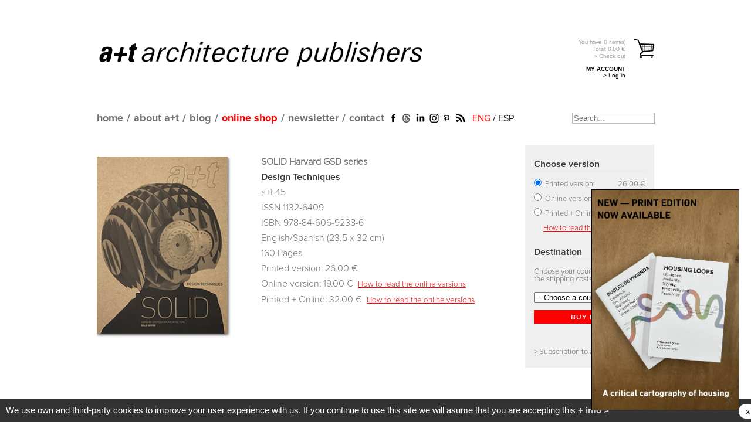

--- FILE ---
content_type: text/html; charset=UTF-8
request_url: https://aplust.net/tienda/revistas/SOLID%20Harvard%20Symposia%20on%20Architecture/Design%20Techniques/
body_size: 10528
content:
<!DOCTYPE html PUBLIC "-//W3C//DTD XHTML 1.0 Transitional//EN" "https://www.w3.org/TR/xhtml1/DTD/xhtml1-transitional.dtd">
<html  xml:lang="en" lang="en" xmlns:fb="https://ogp.me/ns/fb#">
<head>

<base href="https://aplust.net/" />


<meta http-equiv="Content-Type" content="text/html; charset=utf-8" />
<title>SOLID Harvard Symposia on Architecture - Design Techniques  - a+t architecture publishers Online store</title>
<meta name="keywords" content="design, techniques, harvard, GSD, architecture, a+t magazine, Solid series">
<meta name="description" content="First volume of the SOLID Harvard GSD series published by a+t in partnership with the Harvard GSD Department of Architecture.">
<meta name="verify-v1" content="rDmXWUBB62SomikRXlyFRgn2AuakEOIuROAEnQVJSrk=" />
<meta name="alexaVerifyID" content="gDKpONV0VSh87iI9u8jLtb8-Hn4" />
<meta name="p:domain_verify" content="a4667048829d7bb01d49fe14d696b9ea"/>

<link rel="alternate" href="http://aplust.net/tienda/revistas/SOLID%20Harvard%20Symposia%20on%20Architecture/Design%20Techniques/idioma/es/" hreflang="es" />


<link rel="stylesheet" type="text/css" href="estilos/index.css?cambio=739" />
<link rel="stylesheet" type="text/css" href="estilos/tienda_v3.css?cambio=2" />
<link rel="stylesheet" type="text/css" href="estilos/area_privada.css" />

<link rel="alternate" type="application/rss+xml" title="English Blog" href="rss_en.php" />
<link rel="alternate" type="application/rss+xml" title="Spanish Blog" href="rss_es.php" />
<link rel="icon" href="favicon.ico" />


	<link rel="image_src" href=""/>

	<meta property="fb:app_id" content="582454581766636" />
	<meta property="og:url" content="https://aplust.net//tienda/revistas/SOLID%20Harvard%20Symposia%20on%20Architecture/Design%20Techniques/" />
	
	<meta property="og:locale" content="es_ES" />
	<meta property="og:locale:alternate" content="en_GB" />
	<meta property="og:site_name" content="a+t Architecture Publishers" />

	<meta name="twitter:card" content="summary_large_image" />
	<meta name="twitter:site" content="@aplust_publish" />
	<meta name="twitter:creator" content="@aplust_publish" />
	<meta name="twitter:url" content="https://aplust.net//tienda/revistas/SOLID%20Harvard%20Symposia%20on%20Architecture/Design%20Techniques/" />
	<meta name="twitter:image" content="" />
<meta property="og:title" content="Design Techniques" /><meta name="twitter:title" content="Design Techniques" /><meta property="og:type" content="book" /><meta property="og:image" content="https://aplust.net/portadas_revistas/DAxWOzaH_45-cover-ok2.jpg" /><link rel="image_src" href="https://aplust.net/portadas_revistas/DAxWOzaH_45-cover-ok2.jpg"/><meta property="og:description" content="" /><meta name="twitter:description" content="" />	
<!-- Google tag (gtag.js) -->
<script async src="https://www.googletagmanager.com/gtag/js?id=G-626SLNJF88"></script>
<script>
  window.dataLayer = window.dataLayer || [];
  function gtag(){dataLayer.push(arguments);}
  gtag('js', new Date());

  gtag('config', 'G-626SLNJF88');
</script>


<link rel="canonical" href="http://aplust.net/tienda/revistas/Serie SOLID Harvard GSD/Design%20Techniques/" />

<script language="javascript" type="text/javascript" src="/funciones/jquery.js"></script>
<script language="javascript" type="text/javascript" src="/funciones/jquery-ui-1.7.2.custom.min.js"></script>
<script type="text/javascript" src="/funciones/jquery.cycle.all.min.js"></script>

<script language="javascript" type="text/javascript" src="/funciones/area_privada.js"></script>
<script src="funciones/ajax.js" type="text/javascript"></script>
<script src="funciones/AC_RunActiveContent.js" type="text/javascript"></script>
<script src="funciones/PopUpWin.js" type="text/javascript"></script>
<script src="funciones/funciones_v2.js?cambio=18" type="text/javascript"></script>
<script src="funciones/overlib/overlib.js" type="text/javascript"></script>

<!--[if IE]>
<style type="text/css">
.texto_avenir_negro{
	font-weight:bold;
}
.contenido_tienda .detalles_serie .articulos .articulo {
    width: 100%;
}
.logo_aplust{
	background:url(../imagenes/main_logo_aplust_negro.png) no-repeat;
	width:609px;
	height:62px;
	text-indent:-9999px;
	outline:none;
	display:block;
	background-size:609px 62px;
}

</style>
<![endif]-->

<!-- Facebook Pixel Code -->
<script>
!function(f,b,e,v,n,t,s){if(f.fbq)return;n=f.fbq=function(){n.callMethod?
n.callMethod.apply(n,arguments):n.queue.push(arguments)};if(!f._fbq)f._fbq=n;
n.push=n;n.loaded=!0;n.version='2.0';n.queue=[];t=b.createElement(e);t.async=!0;
t.src=v;s=b.getElementsByTagName(e)[0];s.parentNode.insertBefore(t,s)}(window,
document,'script','//connect.facebook.net/en_US/fbevents.js');

fbq('init', '534325883393463');
fbq('track', "PageView");</script>
<noscript><img height="1" width="1" style="display:none"
src="https://www.facebook.com/tr?id=534325883393463&ev=PageView&noscript=1" alt="Facebook Pixel"
/></noscript>
<!-- End Facebook Pixel Code -->
</head>

<body class="oneColFixCtrHdr">
<a name="top"></a>
<div id="fb-root"></div>
<script>(function(d, s, id) {
  var js, fjs = d.getElementsByTagName(s)[0];
  if (d.getElementById(id)) return;
  js = d.createElement(s); js.id = id;
  js.src = "//connect.facebook.net/en_EN/all.js#xfbml=1&appId=582454581766636";
  fjs.parentNode.insertBefore(js, fjs);
}(document, 'script', 'facebook-jssdk'));</script>
<!-- <div id="url">&nbsp;</div> -->

<div id="container_renewed">
<div id="header_renewed">
    <div class="linea_titulo">
		<h1><a href="/" class="logo_aplust">a+t architecture publishers</a></h1>
		<div id="carrito_cabecero">
			<a href="compra.php" class="en" rel="tramitar_pedido">
				<p class="info">
					You have 
					<span id="num_articulos">0</span> 
					item(s)
					<strong>
						Total: <strong style="display:inline;">0.00</strong> €
					</strong>
					&gt; Check out
				</p>
			</a>
<p class="bloque_area_privada">
			<strong>MY ACCOUNT</strong><br />
			<a href="/login/">&gt; Log in</a>
		  </p>


			
		</div>
	</div>
	<div class="linea_menu">
		<div class="contenedor">
			<ul id="mainMenu">
				<li class="home_static"><a href="/">home</a></li>
				<li class="home_dinamic" style="display:none;"><a href="/"><img src="imagenes/aplust_gris.png" alt="home" /></a></li>
				<li>/</li>
				<li><a href="/about/">about a+t</a></li>
				<li>/</li>
				<li><a href="/blog/">blog</a></li>
				<li>/</li>

				<li><a href="/tienda/revistas/SOLID%20Harvard%20Symposia%20on%20Architecture/Design%20Techniques/#" class="selected">online shop</a>
				<ul style="width:150%;">
				<li><a href="/tienda/revistas/" class="selected">magazine</a></li>
				<li><a href="/tienda/libros/">books</a></li>
				<li><a href="/tienda/otros/">cards</a></li>
				<li><a href="/tienda/biblioteca/">online library</a></li>
				</ul>
				</li>
				<li>/</li>

				<li><a href="javascript:solicitud_newsletter();">newsletter</a></li>
				<li>/</li>
				<li><a href="/contacto/">contact</a></li>
			</ul>
			<ul class="redes_sociales_renewed">
				<li><a href="https://www.facebook.com/aplust.architecture" target="_blank"><img src="imagenes/icono_facebook_renewed.png" alt="Facebook" /></a></li>
				<!--<li><a href="http://twitter.com/aplust_publish" target="_blank"><img src="imagenes/icono_twitter_renewed.png" alt="Twitter" /></a></li>-->
				<li><a href="https://www.threads.net/@aplust_architecture_publishers" target="_blank"><img src="imagenes/icono_threads.jpg" alt="Threads" style="width:19px;height:auto;" /></a></li>
				<li><a href="https://www.linkedin.com/company/a-t-architecture-publishers" target="_blank"><img src="imagenes/icono_linkedin_renewed.png" alt="Linkedin" /></a></li>
				<li><a href="https://www.instagram.com/aplust_architecture_publishers/" target="_blank"><img src="imagenes/icono_instagram.png" width="20" alt="Instagram" /></a></li>
				<!--<li><a href="https://plus.google.com/b/114198617941235090461/114198617941235090461/posts" target="_blank"><img src="imagenes/icono_gplus_renewed.png" alt="Google Plus" /></a></li>-->
				<li><a href="http://www.pinterest.com/aplustarch/" target="_blank"><img src="imagenes/icono_pinterest_renewed.png" alt="Pinterest" /></a></li>
				<li><a href="http://aplust.net/rss_en.php" target="_blank"><img src="imagenes/icono_rss_renewed.png" alt="RSS" /></a></li>
			</ul>
			<div class="idiomas">
				<a href="/tienda/revistas/SOLID%20Harvard%20Symposia%20on%20Architecture/Design%20Techniques/idioma/en/"  class="selected">ENG</a> / <a href="/tienda/revistas/SOLID%20Harvard%20Symposia%20on%20Architecture/Design%20Techniques/idioma/es/" >ESP</a>
			</div>
			<div id="busqueda">
				<form name="busqueda" action="busqueda.php" method="post">
                    <label for="buscador" style="display:none;">Search...</label>
					<input type="text" name="buscador" id="buscador" value="" placeholder="Search..." />
				</form>
			</div>
		</div>
	</div>	
</div>


  <div id="mainContent" class="marco_revista">
  	<div class="contenido" style="width:950px">

<div class="publicacion_renewed">
	<div class="portada_tienda">
	<img src="portadas_revistas/DAxWOzaH_45-cover-ok2.jpg" alt="Design Techniques" />

	</div>
   	<div class="info_publicacion">
		<p><a href="/tienda/revistas/Serie SOLID/"><strong>SOLID Harvard GSD series </strong></a></p>
		<p class="titulo">Design Techniques</p>
		<p></p>
		
        <p>a+t 45</p>
<p>ISSN 1132-6409</p>
<p>ISBN 978-84-606-9238-6</p>
<p>English/Spanish (23.5 x 32 cm)</p>
</p>
<p>160 Pages</p>
<p>Printed version: 26.00 €</p>
<p>Online version: 19.00 € &nbsp;<small><a href="/faq/" style="color:#ff0000;text-decoration:underline;">How to read the online versions</a></small>
</p>
<p>Printed + Online: 32.00 € &nbsp;<small><a href="/faq/" style="color:#ff0000;text-decoration:underline;">How to read the online versions</a></small>
</p>

	</div>
	<div class="funcion_compra">

		<div class="opciones_compra_producto">
			<p class="titulo_naranja_nuevo">
				Choose version
			</p>
			<ul id="lista_modos_envio">

				<li><input type="radio" name="version_revista" value="impresa" id="version_revista" checked="checked" onclick="elije_tipo('impresa');$('.icono_play').hide();" /> Printed version: <strong>26.00 €</strong></li>
			<li><input type="radio" name="version_revista" value="digital" id="version_revista" onclick="elije_tipo('digital');$('.icono_play').show();" /> Online version: <strong>19.00 €</strong></li>
			<li><input type="radio" name="version_revista" value="digimp" id="version_revista" onclick="elije_tipo('digimp');$('.icono_play').show();" /> Printed + Online: <strong>32.00 €</strong></li>
<li><span style="float:right;"><a href="/faq/" style="color:#ff0000;text-decoration:underline;">How to read the online versions</a></span></li>
		</ul>

			<span id="bloque_destino">
			<p class="titulo_naranja_nuevo">
				Destination
			</p>

				<p class="desc">Choose your country to calculate the shipping costs</p>
				<select onchange="carga_modos_envio_tienda(this.value,'revista',78);" id="entrega_pais" name="entrega_pais">
 				<option value="0"> -- Choose a country --</option>
                    	<option value="AFGHANISTAN" />AFGHANISTAN</option>
                    	<option value="ALBANIA" />ALBANIA</option>
                    	<option value="ALGERIA" />ALGERIA</option>
                    	<option value="AMERICAN SAMOA" />AMERICAN SAMOA</option>
                    	<option value="ANDORRA" />ANDORRA</option>
                    	<option value="ANGOLA" />ANGOLA</option>
                    	<option value="ANGUILLA" />ANGUILLA</option>
                    	<option value="ANTIGUA & BARBUDA" />ANTIGUA & BARBUDA</option>
                    	<option value="ARGENTINA" />ARGENTINA</option>
                    	<option value="ARMENIA" />ARMENIA</option>
                    	<option value="ARUBA" />ARUBA</option>
                    	<option value="AUSTRALIA" />AUSTRALIA</option>
                    	<option value="AUSTRIA" />AUSTRIA</option>
                    	<option value="AZERBAIJAN" />AZERBAIJAN</option>
                    	<option value="BAHAMAS" />BAHAMAS</option>
                    	<option value="BAHRAIN" />BAHRAIN</option>
                    	<option value="BANGLADESH" />BANGLADESH</option>
                    	<option value="BARBADOS" />BARBADOS</option>
                    	<option value="BELARUS" />BELARUS</option>
                    	<option value="BELGIUM" />BELGIUM</option>
                    	<option value="BELIZE" />BELIZE</option>
                    	<option value="BENIN" />BENIN</option>
                    	<option value="BERMUDA" />BERMUDA</option>
                    	<option value="BHUTAN" />BHUTAN</option>
                    	<option value="BOLIVIA" />BOLIVIA</option>
                    	<option value="BONAIRE" />BONAIRE</option>
                    	<option value="BOSNIA & HERZEGOVINA" />BOSNIA & HERZEGOVINA</option>
                    	<option value="BOTSWANA" />BOTSWANA</option>
                    	<option value="BRAZIL" />BRAZIL</option>
                    	<option value="BRUNEI" />BRUNEI</option>
                    	<option value="BULGARIA" />BULGARIA</option>
                    	<option value="BURKINA FASO" />BURKINA FASO</option>
                    	<option value="BURUNDI" />BURUNDI</option>
                    	<option value="CAMBODIA" />CAMBODIA</option>
                    	<option value="CAMEROON" />CAMEROON</option>
                    	<option value="CANADA" />CANADA</option>
                    	<option value="CAPE VERDE" />CAPE VERDE</option>
                    	<option value="CAYMAN ISLANDS" />CAYMAN ISLANDS</option>
                    	<option value="CENTRAL AFRICAN REPUBLIC" />CENTRAL AFRICAN REPUBLIC</option>
                    	<option value="CHAD" />CHAD</option>
                    	<option value="CHILE" />CHILE</option>
                    	<option value="CHINA" />CHINA</option>
                    	<option value="COLOMBIA" />COLOMBIA</option>
                    	<option value="COMOROS" />COMOROS</option>
                    	<option value="CONGO" />CONGO</option>
                    	<option value="COOK ISLANDS" />COOK ISLANDS</option>
                    	<option value="COSTA RICA" />COSTA RICA</option>
                    	<option value="COTE D IVOIRE" />COTE D IVOIRE</option>
                    	<option value="CROATIA" />CROATIA</option>
                    	<option value="CUBA" />CUBA</option>
                    	<option value="CURACAO" />CURACAO</option>
                    	<option value="CYPRUS" />CYPRUS</option>
                    	<option value="CZECH REPUBLIC" />CZECH REPUBLIC</option>
                    	<option value="DENMARK" />DENMARK</option>
                    	<option value="DJIBOUTI" />DJIBOUTI</option>
                    	<option value="DOMINICA" />DOMINICA</option>
                    	<option value="DOMINICAN REPUBLIC" />DOMINICAN REPUBLIC</option>
                    	<option value="EAST TIMOR" />EAST TIMOR</option>
                    	<option value="ECUADOR" />ECUADOR</option>
                    	<option value="EGYPT" />EGYPT</option>
                    	<option value="EL SALVADOR" />EL SALVADOR</option>
                    	<option value="ERITREA" />ERITREA</option>
                    	<option value="ESTONIA" />ESTONIA</option>
                    	<option value="ETHIOPIA" />ETHIOPIA</option>
                    	<option value="FALKLAND ISLANDS" />FALKLAND ISLANDS</option>
                    	<option value="FAROE ISLANDS" />FAROE ISLANDS</option>
                    	<option value="FIJI" />FIJI</option>
                    	<option value="FINLAND" />FINLAND</option>
                    	<option value="FRANCE" />FRANCE</option>
                    	<option value="GABON" />GABON</option>
                    	<option value="GAMBIA" />GAMBIA</option>
                    	<option value="GEORGIA" />GEORGIA</option>
                    	<option value="GERMANY" />GERMANY</option>
                    	<option value="GHANA" />GHANA</option>
                    	<option value="GIBRALTAR" />GIBRALTAR</option>
                    	<option value="GREECE" />GREECE</option>
                    	<option value="GREENLAND" />GREENLAND</option>
                    	<option value="GRENADA" />GRENADA</option>
                    	<option value="GUADELOUPE" />GUADELOUPE</option>
                    	<option value="GUAM" />GUAM</option>
                    	<option value="GUATEMALA" />GUATEMALA</option>
                    	<option value="GUINEA BISSAU" />GUINEA BISSAU</option>
                    	<option value="GUINEA REPUBLIC" />GUINEA REPUBLIC</option>
                    	<option value="GUINEA-EQUATORIAL" />GUINEA-EQUATORIAL</option>
                    	<option value="GUYANA (BRITISH)" />GUYANA (BRITISH)</option>
                    	<option value="GUYANA (FRENCH)" />GUYANA (FRENCH)</option>
                    	<option value="HAITI" />HAITI</option>
                    	<option value="HONDURAS" />HONDURAS</option>
                    	<option value="HONG KONG" />HONG KONG</option>
                    	<option value="HUNGARY" />HUNGARY</option>
                    	<option value="ICELAND" />ICELAND</option>
                    	<option value="INDIA" />INDIA</option>
                    	<option value="INDONESIA" />INDONESIA</option>
                    	<option value="IRAN" />IRAN</option>
                    	<option value="IRAQ" />IRAQ</option>
                    	<option value="IRELAND" />IRELAND</option>
                    	<option value="ISRAEL" />ISRAEL</option>
                    	<option value="ITALY" />ITALY</option>
                    	<option value="JAMAICA" />JAMAICA</option>
                    	<option value="JAPAN" />JAPAN</option>
                    	<option value="JERSEY" />JERSEY</option>
                    	<option value="JORDAN" />JORDAN</option>
                    	<option value="KAZAKHSTAN" />KAZAKHSTAN</option>
                    	<option value="KENYA" />KENYA</option>
                    	<option value="KIRIBATI" />KIRIBATI</option>
                    	<option value="KOREA NORTH" />KOREA NORTH</option>
                    	<option value="KOREA SOUTH" />KOREA SOUTH</option>
                    	<option value="KUWAIT" />KUWAIT</option>
                    	<option value="KYRGYZSTAN" />KYRGYZSTAN</option>
                    	<option value="LAOS" />LAOS</option>
                    	<option value="LATVIA" />LATVIA</option>
                    	<option value="LEBANON" />LEBANON</option>
                    	<option value="LESOTHO" />LESOTHO</option>
                    	<option value="LIBERIA" />LIBERIA</option>
                    	<option value="LIBYA" />LIBYA</option>
                    	<option value="LIECHTENSTEIN" />LIECHTENSTEIN</option>
                    	<option value="LITHUANIA" />LITHUANIA</option>
                    	<option value="LUXEMBURG" />LUXEMBURG</option>
                    	<option value="MACAU" />MACAU</option>
                    	<option value="MACEDONIA (FYRO)" />MACEDONIA (FYRO)</option>
                    	<option value="MADAGASCAR" />MADAGASCAR</option>
                    	<option value="MALAWI" />MALAWI</option>
                    	<option value="MALAYSIA" />MALAYSIA</option>
                    	<option value="MALDIVES" />MALDIVES</option>
                    	<option value="MALI" />MALI</option>
                    	<option value="MALTA" />MALTA</option>
                    	<option value="MARSHALL ISLANDS" />MARSHALL ISLANDS</option>
                    	<option value="MARTINIQUE" />MARTINIQUE</option>
                    	<option value="MAURITANIA" />MAURITANIA</option>
                    	<option value="MAURITIUS" />MAURITIUS</option>
                    	<option value="MEXICO" />MEXICO</option>
                    	<option value="MICRONESIA" />MICRONESIA</option>
                    	<option value="MOLDOVA" />MOLDOVA</option>
                    	<option value="MONACO" />MONACO</option>
                    	<option value="MONGOLIA" />MONGOLIA</option>
                    	<option value="MONTENEGRO" />MONTENEGRO</option>
                    	<option value="MONTSERRAT" />MONTSERRAT</option>
                    	<option value="MOROCCO" />MOROCCO</option>
                    	<option value="MOZAMBIQUE" />MOZAMBIQUE</option>
                    	<option value="MYANMAR" />MYANMAR</option>
                    	<option value="NAMIBIA" />NAMIBIA</option>
                    	<option value="NAURU" />NAURU</option>
                    	<option value="NEPAL" />NEPAL</option>
                    	<option value="NETHERLANDS" />NETHERLANDS</option>
                    	<option value="NEW CALEDONIA" />NEW CALEDONIA</option>
                    	<option value="NEW ZEALAND" />NEW ZEALAND</option>
                    	<option value="NICARAGUA" />NICARAGUA</option>
                    	<option value="NIGER" />NIGER</option>
                    	<option value="NIGERIA" />NIGERIA</option>
                    	<option value="NIUE" />NIUE</option>
                    	<option value="NORWAY" />NORWAY</option>
                    	<option value="OMAN" />OMAN</option>
                    	<option value="PAKISTAN" />PAKISTAN</option>
                    	<option value="PALAU" />PALAU</option>
                    	<option value="PANAMA" />PANAMA</option>
                    	<option value="PAPUA NEW GUINEA" />PAPUA NEW GUINEA</option>
                    	<option value="PARAGUAY" />PARAGUAY</option>
                    	<option value="PERU" />PERU</option>
                    	<option value="PHILIPPINES" />PHILIPPINES</option>
                    	<option value="POLAND" />POLAND</option>
                    	<option value="PORTUGAL" />PORTUGAL</option>
                    	<option value="PUERTO RICO" />PUERTO RICO</option>
                    	<option value="QATAR" />QATAR</option>
                    	<option value="REUNION ISLANDS" />REUNION ISLANDS</option>
                    	<option value="ROMANIA" />ROMANIA</option>
                    	<option value="RUSSIA" />RUSSIA</option>
                    	<option value="RWANDA" />RWANDA</option>
                    	<option value="SAMOA" />SAMOA</option>
                    	<option value="SAO TOME & PRINCIPE" />SAO TOME & PRINCIPE</option>
                    	<option value="SAUDI ARABIA" />SAUDI ARABIA</option>
                    	<option value="SENEGAL" />SENEGAL</option>
                    	<option value="SERBIA" />SERBIA</option>
                    	<option value="SEYCHELLES" />SEYCHELLES</option>
                    	<option value="SIERRA LEONE" />SIERRA LEONE</option>
                    	<option value="SINGAPORE" />SINGAPORE</option>
                    	<option value="SLOVAKIA" />SLOVAKIA</option>
                    	<option value="SLOVENIA" />SLOVENIA</option>
                    	<option value="SOLOMON ISLANDS" />SOLOMON ISLANDS</option>
                    	<option value="SOMALIA" />SOMALIA</option>
                    	<option value="SOMALILAND" />SOMALILAND</option>
                    	<option value="SOUTH AFRICA" />SOUTH AFRICA</option>
                    	<option value="SPAIN">SPAIN</option>
                    	<option value="SRI LANKA" />SRI LANKA</option>
                    	<option value="ST KITTS & NEVIS" />ST KITTS & NEVIS</option>
                    	<option value="ST LUCIA" />ST LUCIA</option>
                    	<option value="St. BARTHELEMY" />St. BARTHELEMY</option>
                    	<option value="St. EUSTATIUS" />St. EUSTATIUS</option>
                    	<option value="St. MAARTEN" />St. MAARTEN</option>
                    	<option value="St. VINCENT" />St. VINCENT</option>
                    	<option value="SUDAN" />SUDAN</option>
                    	<option value="SURINAME" />SURINAME</option>
                    	<option value="SWAZILAND" />SWAZILAND</option>
                    	<option value="SWEDEN" />SWEDEN</option>
                    	<option value="SWITZERLAND" />SWITZERLAND</option>
                    	<option value="SYRIA" />SYRIA</option>
                    	<option value="TAHITI" />TAHITI</option>
                    	<option value="TAIWAN" />TAIWAN</option>
                    	<option value="TAJIKISTAN" />TAJIKISTAN</option>
                    	<option value="TANZANIA" />TANZANIA</option>
                    	<option value="THAILAND" />THAILAND</option>
                    	<option value="TOGO" />TOGO</option>
                    	<option value="TONGA" />TONGA</option>
                    	<option value="TRINIDAD & TOBAGO" />TRINIDAD & TOBAGO</option>
                    	<option value="TUNISIA" />TUNISIA</option>
                    	<option value="TURKEY" />TURKEY</option>
                    	<option value="TURKMENISTAN" />TURKMENISTAN</option>
                    	<option value="TURKS & CAICOS IS." />TURKS & CAICOS IS.</option>
                    	<option value="TUVALU" />TUVALU</option>
                    	<option value="UGANDA" />UGANDA</option>
                    	<option value="UKRAINE" />UKRAINE</option>
                    	<option value="UNITED ARAB EMIRATES" />UNITED ARAB EMIRATES</option>
                    	<option value="UNITED KINGDOM" />UNITED KINGDOM</option>
                    	<option value="UNITED STATES" />UNITED STATES</option>
                    	<option value="URUGUAY" />URUGUAY</option>
                    	<option value="UZBEKISTAN" />UZBEKISTAN</option>
                    	<option value="VANUATU" />VANUATU</option>
                    	<option value="VENEZUELA" />VENEZUELA</option>
                    	<option value="VIETNAM" />VIETNAM</option>
                    	<option value="VIRGIN ISLANDS BRITISH" />VIRGIN ISLANDS BRITISH</option>
                    	<option value="VIRGIN ISLANDS USA" />VIRGIN ISLANDS USA</option>
                    	<option value="YEMEN" />YEMEN</option>
                    	<option value="ZAMBIA" />ZAMBIA</option>
                    	<option value="ZIMBABWE" />ZIMBABWE</option>

					</select>
<div id="lista_modos_envio"></div>

		</span>

					<p class="comprar">
						<a onclick="compra_producto('revista',78);">BUY NOW</a>
					</p>

				<p class="comprar comprar_digital" style="display:none;">
					<a onclick="compra_producto('revista',78,1);">BUY NOW</a>
				</p>
<br /><p class="desc">&gt; <a href="/tienda/suscripcion/" style="text-decoration:underline;">Subscription to a+t magazine</a></p>
			<script language="javascript" type="text/javascript">
				if($("#entrega_pais").val()!="0"){
					carga_modos_envio_tienda($("#entrega_pais").val(),'revista',78);		
				}
				else{
					$("ul#lista_modos_envio input[type=radio]:first").click();
				}
			</script>

	</div>
</div>
<br clear="all" />
<div class="contenidos_publicacion_renewed">

<br /><span id="issuuu"></span>       <div class="descripcion"><p><strong>You can also access this publication by subscribing to </strong><em><a href="../tienda/biblioteca/idioma/en/"><strong>a+t Online Library</strong></a></em></p>
<p><iframe id="iframe_flexpaper_2" src="../viewer_preview/45-preview_New/" width="400" height="300" frameborder="0" allowfullscreen="allowfullscreen"></iframe></p>
<p><img src="../galeria/sample-online.jpg" alt="" width="685" height="99" />How do architects deal with the design process? What inspires them? <strong>Design Techniques</strong> looks at different approaches to the creative moment. The architects themselves reveal their <em>modus operandi</em>, explain how they tackle the project and discuss motivation, devices, influences, justifications, effects and the origins of their design techniques.</p>
<p>a+t magazine and Harvard GSD initiate the <a href="../tienda/revistas/Serie%20SOLID/">SOLID</a> Harvard GSD series. <strong>Design Techniques</strong> is the first volume in the series. Faculty, critics and theorists, and students discuss the different approaches contributing personal experiences, working practices, and opportunities encountered in the field of design.</p>
<p>Contents<br /><br />IÑAKI ÁBALOS<br />On design techniques <br /><br />TOM EMERSON / 6a architects<br />Design is only re-design <br /><br />KERSTEN GEERS / Office KGDVS<br />False friends <br /><br />JEANNETTE KUO / Karamuk * Kuo Architects<br />Constructing logics <br /><br />FLORIAN IDENBURG / SO - IL<br />To be determined <br /><br />SHARON JOHNSTON & MARK LEE<br />Approximation <br /><br />ANNE LACATON and JEAN PHILIPPE VASSAL<br />The city from and by housing <br /><br />IÑAKI ÁBALOS, RENATA SENTKIEWICZ<br />Dualisms and a conversation with Enrique Walker <br /> <br />CAMILO RESTREPO / AGENdA<br />Rolling Intersections <br /><br />LOLA SHEPPARD and MASON WHITE / LATERAL OFFICE<br />Undisciplined <br /><br />MARÍA LANGARITA and VÍCTOR NAVARRO<br />Bust and Pelt <br /><br />MOMOYO KAIJIMA / ATELIER BOW-WOW<br />Graphic: from diagram to public drawing <br /><br />CRISTINA DÍAZ MORENO & EFRÉN Gª GRINDA /AMID.cero9<br />In an increasingly familiar world <br /><br />PHILIPPE RAHM<br />Spectrum, background and gradation as design techniques</p>
<p>ENRIQUE WALKER<br />How do you design? <br /><br />ANTOINE PICON<br />Are you talking about techniques....? <br /><br />SÍLVIA BENEDITO<br />Téchne and modus operandi <br /><br />Conversation: Sharing the hot-wire cutter <br />Conversation: Are we talking about design...? <br />Conversation: Originality and intuition <br /><br />WESLEY HO<br />Air Frontier<br /><br />COLLIN GARDNER<br />Non-authorship <br /><br />ANNE LIU<br />Embodied cognition <br /><br />KRZYSZTOF WODICZKO<br />A technique of the self <br /><br />BIOGRAPHIES</p>
<p> </p></div>
<ul class="share_tools"><li><div class="fb-like" data-href="http://aplust.net/tienda/revistas/SOLID%20Harvard%20Symposia%20on%20Architecture/Design%20Techniques/" data-send="false" data-layout="button_count" data-width="150" data-show-faces="false"></div></li><li style="width:89px;"><a href="https://twitter.com/share" class="twitter-share-button" data-via="aplust_arch" data-lang="en">Tweet</a>
<script>!function(d,s,id){var js,fjs=d.getElementsByTagName(s)[0];if(!d.getElementById(id)){js=d.createElement(s);js.id=id;js.src="//platform.twitter.com/widgets.js";fjs.parentNode.insertBefore(js,fjs);}}(document,"script","twitter-wjs");</script></li>

<li style="margin-right:0px;width:60px;">
<!-- Inserta esta etiqueta donde quieras que aparezca Botón +1. -->
<div class="g-plusone" data-size="medium" data-annotation="inline" data-width="120"></div>

<!-- Inserta esta etiqueta después de la última etiqueta de Botón +1. -->
<script type="text/javascript">
  window.___gcfg = {lang: "es"};

  (function() {
    var po = document.createElement("script"); po.type = "text/javascript"; po.async = true;
    po.src = "https://apis.google.com/js/platform.js";
    var s = document.getElementsByTagName("script")[0]; s.parentNode.insertBefore(po, s);
  })();
</script>
</li>

<li style="margin-right:0px;width:80px;">
<script type="text/javascript" async src="//assets.pinterest.com/js/pinit.js"></script>

<a href="//www.pinterest.com/pin/create/button/?url=http%3A%2F%2Faplust.net%2Ftienda%2Frevistas%2FSOLID%2520Harvard%2520Symposia%2520on%2520Architecture%2FDesign%2520Techniques%2F&media=http%3A%2F%2Faplust.net%2Fportadas_revistas%2FDAxWOzaH_45-cover-ok2.jpg&description=a%2Bt+Design+Techniques" data-pin-do="buttonPin" data-pin-config="beside"><img src="//assets.pinterest.com/images/pidgets/pinit_fg_en_rect_gray_20.png" /></a>

</li>
<li style="margin-right:0px;width:35px;"><a href="mailto:?subject=a+t Design Techniques&body=http://aplust.net%2Ftienda%2Frevistas%2FSOLID%2520Harvard%2520Symposia%2520on%2520Architecture%2FDesign%2520Techniques%2F"><img src="imagenes/icono_enviar.jpg" alt="enviar" /></a></li></ul>    </div>
<div class="relacionadas">
			<span class="titulo_descripcion_renewed">YOU MAY ALSO LIKE</span>
<ul class="listado_publicaciones_renewed">

		<li>
			<a href="/tienda/revistas/Serie SOLID/Organization-or-Design/">
				<img alt="Organization or Design?" title="Organization or Design?" src="portadas_revistas/XuKoEBBv_46-solid-SOMBRA-3.jpg">
				<p>a+t 46</p>

				<p>Organization or Design?</p>
				
				<p>26.00 €</p>
				<p class="ver_mas"><span>&gt; See more</span></p>
			</a>
		</li>

		<li>
			<a href="/tienda/revistas/Serie SOLID/Interior-Matters/">
				<img alt="Interior Matters" title="Interior Matters" src="portadas_revistas/96QqwXxf_47 real sombra tienda2--.jpg">
				<p>a+t 47</p>

				<p>Interior Matters</p>
				
				<p>26.00 €</p>
				<p class="ver_mas"><span>&gt; See more</span></p>
			</a>
		</li>

		<li>
			<a href="/tienda/revistas/Serie SOLID/Serie%20Solid%20Harvard%20Gsd/">
				<img alt="SOLID HARVARD GSD SERIES" title="SOLID HARVARD GSD SERIES" src="portadas_revistas/wGXNCdHj_serie-Solid-real---.jpg">
				<p>a+t 45, 46, 47</p>

				<p>SOLID HARVARD GSD SERIES</p>
				
				<p>78.00 €</p>
				<p class="ver_mas"><span>&gt; See more</span></p>
			</a>
		</li>
</ul><br clear="all" />
</div></div>
<div id="overDiv" style="position:absolute; visibility:hidden; z-index:1000;"></div>

<script>
$(window).load(function() {
	if($('#iframe_flexpaper').length>0){
		$('#documentViewer', $('#iframe_flexpaper').get(0).contentWindow.document).css('height', '99%');
	}
});
</script>

<p class="volver_arriba"><a href="/tienda/revistas/SOLID%20Harvard%20Symposia%20on%20Architecture/Design%20Techniques/#">back up</a></p>
        <!--
		<div id="footer3">
            <div class="submenu">
                <a href="/">home</a>
                <a href="/about/">about a+t</a>
                <a href="/blog/">blog</a>
                <a href="/tienda/revistas/" class="selected">a+t </a>
                <a href="/tienda/libros/">a+t books</a>
                <a href="javascript:solicitud_newsletter();">newsletter</a>
            </div>
            <a href="/terms-and-conditions/">shipping terms and conditions</a>
            <a href="/privacidad/">terms and conditions</a>
            <a href="/sitemap/">site map</a>
            <a href="/contacto/">contact</a>
        </div>
		-->
    </div>

		</div>
	  </div>
			<br clear="all" />
	</div>
	<div id="capa_opaca"></div>
	<div id="proyecto_over"></div>

	<div id="capa_newsletter" class="capa_condiciones">
		<iframe name="iframe_newsletter" id="iframe_newsletter" src="peticion_newsletter.php" style="width:100%;height:250px;" frameborder="0"></iframe>
		<iframe name="iframe_desuscribir" id="iframe_desuscribir" src="peticion_unnewsletter.php?direccion=" style="width:100%;height:250px;display:none;" frameborder="0"></iframe>
			<div align="right"><a href="javascript:ocultar_suscripcion();">close</a>&nbsp;&nbsp;</div>
	</div>
	<div id="capa_condiciones" class="capa_condiciones">
		<img src="imagenes/main_logo_aplust.png" alt="condiciones" width="380" style="margin:10px 8px;" />
		
		
		<br />
		<p>a+t guarantees to fulfill that which is established by the Spanish Personal-Data Protection Act 15/1999 and all other applicable legislation. a+t adopts the technical, organizational, and security measures required to guarantee confidentiality and integrity of the information.<br />
	If you want to unsuscribe from a+t newsletter <a href="peticion_unnewsletter.php">click here</a>.</p>
	<br /><br />
			<div align="right"><a href="javascript:muestra_condiciones();">close</a>&nbsp;&nbsp;&nbsp;&nbsp;&nbsp;</div>
	</div>
	
	<div id="capa_solicitud_newsletter" class="capa_condiciones">
		<img src="imagenes/main_logo_aplust_negro.png" alt="condiciones" width="380" style="margin:10px 8px;" />
		
		<img src="imagenes/icono_cerrar_new.jpg" alt="cerrar" width="30" style="margin:10px 0px;float:right;cursor:pointer" onclick="solicitud_newsletter();" />
		<br />
		<div class="titulo"><h3>Subscribe to our newsletter</h3></div>
		<div style="padding-left:5px;">
		<div class="direccion">
			<!--<div style="font-size:12px;color:#717274;padding-bottom:10px;">
			You may receive all a+t's publishing news: publication release dates, project images, details of the published projects, articles, …<br />
			</div>
			-->
			<div style="font-size:16px;font-family:'Proximanova-regular',Arial;color:#717274;padding-left:0px;" align="left">Enter your Email:</div>
		<input type="text" name="direccion" id="direccion_newsletter" /></div>
		<div class="condiciones">
			<img src="imagenes/checkbox_off.jpg" alt="checkbox" onclick="condiciones();" id="checkbox" style="cursor:pointer;" />
			I've read and agree to <a href="privacidad.php" class="enlace_condiciones">terms and conditions</a><br />
			If you want to unsuscribe <a href="javascript:solicitud_newsletter();desuscribir();" class="enlace_condiciones">click here</a><br />
			<!--<a href="javascript:suscripcion();"><img src="imagenes/en-enviar_on.jpg" onmouseover="over_2('en-enviar');" onmouseout="out('en-enviar');" id="en-enviar" /></a>-->
		</div>
		
		<br clear="all" />
		<p style="text-align:right;">
			<a href="javascript:suscripcion();" class="boton_naranja grande">SUBMIT</a>
		</p>
		
		</div>
		<!--
		<br clear="all" />
			<div align="right" style="margin-top:-15px;"><a href="javascript:solicitud_newsletter();">close</a>&nbsp;&nbsp;&nbsp;&nbsp;&nbsp;</div>
		-->
	</div>
	
	
	<div id="capa_trabajo" class="capa_condiciones">
		<img src="imagenes/en-img-trabaja.jpg" alt="condiciones"/><br /><br />
		<p>If you want to become a part of a+t team, please send us your CV here: <a href="mailto:aplust@aplust.net">aplust@aplust.net</a></p>
	<br /><br /><br /><br /><br />
			<div align="right"><a href="javascript:muestra_trabajo();">close</a>&nbsp;&nbsp;</div>
	</div>
	

		<div align="center">
			<ul id="footerMenu">
				<li><a href="/">home</a></li>
				<li>/</li>
				<li><a href="/about/">about a+t</a></li>
				<li>/</li>
				<li><a href="/blog/">blog</a></li>
				<li>/</li>
				<li><a href="/tienda/revistas/" class="selected">magazine</a></li>
				<li>/</li>
				<li><a href="/tienda/libros/">books</a></li>
				<li>/</li>
				<li><a href="/tienda/otros/">cards</a></li>
				<li>/</li>
				<li><a href="/distribucion/">distribution</a></li>
				<li>/</li>
				<li><a href="javascript:solicitud_newsletter();">newsletter</a></li>
				<li>/</li>
				<li><a href="/contacto/">contact</a></li>
				<li>/</li>
				<li><a href="/terms-and-conditions/">shipping terms and conditions</a></li>
				<li>/</li>
				<li><a href="/privacidad/">terms and conditions</a></li>
				<li>/</li>
				<li><a href="/sitemap/">site map</a></li>
			</ul>
			<p align="center">
				<img src="imagenes/aplust_footer_logo.png" alt="A+T" style="width:285px;height:auto;" />
			</p>
		</div>
	
<div id="ventana_pop">
			<a class="cerrar"><img src="imagenes/cerrar_popup.png" alt="cerrar" /></a>
			<a href="https://aplust.net/tienda/libros/%20%20%20%20%20/BUCLES%20DE%20VIVIENDA/idioma/en/" class="enlace">
				<img src="/imagenes_rotatorio/home/Zeohi11e_bucles impreso.jpg" />
			</a>
		  </div>

	<div class="cookies">
We use own and third-party cookies to improve your user experience with us. If you continue to use this site we will asume that you are accepting this <a href="privacidad/idioma/en/" target="_blank">+ info &gt;</a> <span class="cerrar"><a onclick="cerrar_aviso_cookies();" style="margin-top:4px;">x</a></span>
	</div>
	

	<a name="bottom"></a>
	
	<!-- Yandex.Metrika counter --> <script type="text/javascript" > (function (d, w, c) { (w[c] = w[c] || []).push(function() { try { w.yaCounter47619070 = new Ya.Metrika({ id:47619070, clickmap:true, trackLinks:true, accurateTrackBounce:true, webvisor:true }); } catch(e) { } }); var n = d.getElementsByTagName("script")[0], s = d.createElement("script"), f = function () { n.parentNode.insertBefore(s, n); }; s.type = "text/javascript"; s.async = true; s.src = "https://mc.yandex.ru/metrika/watch.js"; if (w.opera == "[object Opera]") { d.addEventListener("DOMContentLoaded", f, false); } else { f(); } })(document, window, "yandex_metrika_callbacks"); </script> <noscript><div><img src="https://mc.yandex.ru/watch/47619070" style="position:absolute; left:-9999px;" alt="" /></div></noscript> <!-- /Yandex.Metrika counter -->
	</body>
	</html>


--- FILE ---
content_type: text/html;charset=UTF-8
request_url: https://aplust.net/viewer_preview/45-preview_New/
body_size: 6979
content:
<!DOCTYPE html>
<html lang="en" role="main">
<head>
    <meta charset="UTF-8">
    <meta name="viewport" content="initial-scale=1.0,user-scalable=yes,width=device-width">
    <meta content="IE=Edge" http-equiv="X-UA-Compatible"></meta>
    <meta name="format-detection" content="telephone=no"/>
    <meta name="description" content="Preview" />
    <meta property="og:title" content="a+t 45 Design Techniques" />
    <meta property="og:description" content="Preview" />
    <meta property="og:url" content="" />
    <meta property="og:image" content="images/page_1_thumb.jpg" />
    <meta property="og:image:width" content="396" />
    <meta property="og:image:height" content="539" />
    <meta name="twitter:title" content="a+t 45 Design Techniques" />
    <meta name="twitter:description" content="Preview" />
    <meta name="twitter:image:src" content="images/page_1_thumb.jpg" />
    <meta name="twitter:card" content="player">
    <meta name="twitter:player" content="">
    <meta name="twitter:player:width" content="400">
    <meta name="twitter:player:height" content="300">
    

    <title>a+t 45 Design Techniques</title>

    <!-- general styles -->
    <style>
        article{
            flowpaper-reflow-flow-into: article;
            flowpaper-reflow-monitor-updated:false;
        }

        body,html{
            height:100%;
            background-color:#cccccc;
            margin:0;
            overflow-y:hidden;overflow-x:hidden;
            font-size:16px;
        }

        button{
            background:transparent;
            border:none;
        }

        .page{
            width: 100%;
            height: 100%;
            position:absolute;
            overflow-y:hidden;overflow-x:hidden;
            margin-right:2%;
        }

        .region{
            flowpaper-reflow-flow-from: article;
            float: left;
            flowpaper-reflow-region-fragment: break;
            flowpaper-reflow-monitor-updated:false;
            margin-top:3.5%;
            margin-bottom:2.5%;
        }

        section{
            break-after:always;
            background-size:100%;
            background-repeat:no-repeat;
            background-position:center bottom;
        }

        .animationregion{
            float: left;
            margin-top:3.5%;
            margin-bottom:2.5%;
        }

        .page + .page{
            clear:both;
        }

        .page + .page + .page{
            clear:both;
        }

        .flipjs-navigator{
            background-color:#555555 !important;
            color:#cccccc !important;
        }

        .Lato{font-family:'Lato';font-style:normal;font-weight:normal;visibility:visible;}
    </style>

    <!-- document specific styles -->
    <style>
        

        @media print
        {
            .flipjs-bookblock{
                width:100% !important; height: 100% !important;
            }

            p {page-break-inside:avoid;}

            div {page-break-inside:avoid;}

            .flipjs-scrubber{display:none !important;}
            .flipjs-navigator{display:none !important;}

            .region, .animationregion{
                height: 95%;
            }

            .region1{
                width: 100%;
            }

            .region2{
                width: 100%;
            }

            .flipjs-item{
                position: relative !important;
            }
        }

        @media screen and (max-width:5000px) {
    .region, .animationregion{
        height: 90%;
        width: 43.5%;
        padding-top:1%;
    }

    .region + .region, .animationregion + .animationregion{
        border-left: 1px solid;
        border-color:#bcbcbc;
    }

    .region1{
        margin-left:3%;
        margin-right:1.4%;
        padding-right:2%;

    }

    .region2{
        padding-left:1.6%;
    }
}

/* CSS query for small high window, only show 1 column */
@media screen and (max-width:785px) and (min-height:370px) {
    .region, .animationregion{
        padding-top:1em;
        height: 88%;
    }

    .region1{
        width: 90%;
    }

    .region2{
        display: none;
    }

    .region + .region, .animationregion + .animationregion{
        border-left: 0px solid;
        padding-left: 0%;
        margin-left: 0%;
    }
}

/* CSS query for small wide window, only show 1 column */
@media screen and (max-width:785px) and (max-height:370px) {
    .region, .animationregion{
        height: 70%;
    }

    .region1{
        width: 90%;
    }

    .region2{
        display: none;
    }

    .region + .region, .animationregion + .animationregion{
        border-left: 0px solid;
        padding-left: 0%;
        margin-left: 0%;
    }

    .flipjs-scrubber{
        display:none !important;
    }
}

        .flowpaper-reflow-h1text{ margin:0; } .flowpaper-reflow-h2text{ margin:0; } .flowpaper-reflow-h3text{ margin:0; } .flowpaper-reflow-h4text{ margin:0; } .flowpaper-fixedlayout-text{display:none;backface-visibility:hidden;}

        
    </style>

    

    <style>
    body { font-family : "Arial"}.flowpaper-reflow-bodytext, .flowpaper-reflow-toctex{font-size:1em;}section h1, .flowpaper-reflow-h1text{font-size:2em;font-weight:normal;}section h2, .flowpaper-reflow-h2text{font-size:1.5em;font-weight:normal;}section h3, .flowpaper-reflow-h3text{font-size:1em;font-weight:normal;}section h4, .flowpaper-reflow-h4text{font-size:1em;font-weight:normal;}
    </style>

    <!--[if lt IE 9]>
    <script src="https://ajax.googleapis.com/ajax/libs/jquery/1.9.1/jquery.min.js"></script>
    <![endif]-->

    <script src="js/flowpaper.reflow.js"></script>

    <link rel="stylesheet" type="text/css" href="css/reflow.css" />
    <link rel="stylesheet" type="text/css" href="css/ereader.css" />
    <link rel="stylesheet" type="text/css" href="css/article-vertical.css" />

    <!-- initialize the document -->
    <script>
        window['refresh'] = '1710845921779';

        FLOWPAPER.onReady(function() {
            // viewer start
            var reflow = window.reflow = new FlowPaperReflow({
                NumberOfSections    : 0,
                SplitRange          : [1,10],
                Indexes             : [],
                TotalPages          : 16,
                PageLabels          : [],
                DataFormat          : 'lz',
                Fonts               : {"g_font_5":{"name":"g_font_5","ascent":0.888,"descent":-0.191,"height":20,"fallback":"sans-serif"},"g_font_13":{"name":"g_font_13","ascent":0.888,"descent":-0.102,"height":20,"fallback":"sans-serif"},"g_font_39":{"name":"g_font_39","ascent":0.726,"descent":-0.228,"height":20,"fallback":"sans-serif"},"g_font_41":{"name":"g_font_41","ascent":0.756,"descent":-0.228,"height":21,"fallback":"sans-serif"},"g_font_32":{"name":"g_font_32","ascent":0.858,"descent":-0.269,"height":20,"fallback":"serif"},"g_font_37":{"name":"g_font_37","ascent":0.768,"descent":-0.24,"height":21,"fallback":"sans-serif"},"g_font_11":{"name":"g_font_11","ascent":0.74,"descent":-0.191,"height":20,"fallback":"sans-serif"},"g_font_33":{"name":"g_font_33","ascent":0.888,"descent":-0.191,"height":20,"fallback":"sans-serif"},"g_font_21":{"name":"g_font_21","ascent":0.899,"descent":-0.202,"height":20,"fallback":"sans-serif"},"g_font_29":{"name":"g_font_29","ascent":0.888,"descent":-0.191,"height":20,"fallback":"sans-serif"},"g_font_36":{"name":"g_font_36","ascent":0.888,"descent":-0.191,"height":20,"fallback":"monospace"},"g_font_18":{"name":"g_font_18","ascent":0.888,"descent":-0.102,"height":20,"fallback":"sans-serif"},"g_font_10":{"name":"g_font_10","ascent":0.899,"descent":-0.202,"height":20,"fallback":"sans-serif"},"g_font_17":{"name":"g_font_17","ascent":0.74,"descent":-0.191,"height":20,"fallback":"sans-serif"},"g_font_19":{"name":"g_font_19","ascent":0.888,"descent":-0.213,"height":20,"fallback":"sans-serif"},"g_font_38":{"name":"g_font_38","ascent":0.756,"descent":-0.282,"height":20,"fallback":"sans-serif"},"g_font_6":{"name":"g_font_6","ascent":0.711426,"descent":-0.177734,"height":21,"fallback":"sans-serif"},"g_font_35":{"name":"g_font_35","ascent":0.899,"descent":-0.202,"height":20,"fallback":"sans-serif"},"g_font_28":{"name":"g_font_28","ascent":0.888,"descent":-0.102,"height":20,"fallback":"sans-serif"},"g_font_15":{"name":"g_font_15","ascent":0.888,"descent":-0.19,"height":20,"fallback":"sans-serif"},"g_font_2":{"name":"g_font_2","ascent":0.888,"descent":-0.102,"height":20,"fallback":"sans-serif"},"g_font_7":{"name":"g_font_7","ascent":0.752,"descent":-0.09,"height":19,"fallback":"monospace"},"g_font_16":{"name":"g_font_16","ascent":0.899,"descent":-0.202,"height":20,"fallback":"sans-serif"},"g_font_34":{"name":"g_font_34","ascent":0.888,"descent":-0.102,"height":20,"fallback":"sans-serif"},"g_font_4":{"name":"g_font_4","ascent":0.888,"descent":-0.102,"height":20,"fallback":"sans-serif"},"g_font_12":{"name":"g_font_12","ascent":0.888,"descent":-0.191,"height":20,"fallback":"sans-serif"},"g_font_14":{"name":"g_font_14","ascent":0.888,"descent":-0.213,"height":20,"fallback":"sans-serif"},"g_font_31":{"name":"g_font_31","ascent":0.899,"descent":-0.202,"height":20,"fallback":"sans-serif"},"g_font_3":{"name":"g_font_3","ascent":0.692,"descent":-0.012,"height":20,"fallback":"sans-serif"},"g_font_1":{"name":"g_font_1","ascent":0.888,"descent":-0.191,"height":20,"fallback":"sans-serif"},"g_font_22":{"name":"g_font_22","ascent":0.858,"descent":-0.269,"height":20,"fallback":"serif"},"g_font_24":{"name":"g_font_24","ascent":0.888,"descent":-0.191,"height":20,"fallback":"sans-serif"},"g_font_20":{"name":"g_font_20","ascent":0.888,"descent":-0.191,"height":20,"fallback":"sans-serif"},"g_font_27":{"name":"g_font_27","ascent":0.858,"descent":-0.269,"height":20,"fallback":"serif"},"g_font_26":{"name":"g_font_26","ascent":0.899,"descent":-0.202,"height":20,"fallback":"sans-serif"},"g_font_30":{"name":"g_font_30","ascent":0.888,"descent":-0.213,"height":20,"fallback":"sans-serif"},"g_font_8":{"name":"g_font_8","ascent":0.68,"descent":-0.011,"height":20,"fallback":"sans-serif"},"g_font_9":{"name":"g_font_9","ascent":0.888,"descent":-0.213,"height":20,"fallback":"sans-serif"},"g_font_23":{"name":"g_font_23","ascent":0.888,"descent":-0.191,"height":20,"fallback":"sans-serif"},"g_font_25":{"name":"g_font_25","ascent":0.888,"descent":-0.191,"height":20,"fallback":"sans-serif"},"g_font_40":{"name":"ArialMT","ascent":0.9052734375,"descent":-0.2119140625,"height":20,"fallback":"monospace"}},
                GoogleFonts         : [],
                SidebarOpen         : false,
                ReflowWithSidebar   : false,
                SearchHinter        : null,
                AnimationStyle      : 'Flip',
                AddPageShadows      : false,
                DisableSharingURL   : false,
                RoundedCorners      : false,
                Animate             : true,
                SingleFirstPage     : true,
                StartAt             : -1,
                MaxVisiblePages     : 2,
                LayoutMode          : 'Adaptive',
                InactiveOpacity     : '0.3',
                BackgroundColor     : '#cccccc',
                BackgroundImage     : '',
                LinkTarget          : 'New window',
                LinkColor           : '#72e6ff',
                PaperStyle          : 'Default',
                DisableMouseWheel   : false,
                DisableZooming      : false,
                BindBrowserNavKeys  : false,
                ScrubberStyle       : 'Balloon Slider',
                PrintWatermark      : '',
                PrintRestriction    : '',
                PrintCurrent        : false,
                LeadForm            : null,
                GDPRForm            : null,
                UseWebPFormat       : false,
                SvgMode             : true,
                AddDropShadow       : true,
                BrandingLogo        : '',
                BrandingUrl         : '',
                RestrictToDomains   : ["AllowedDomains:*"],
                Locale              : {
                    'search_document'           :   'Search in this document!',
                    'share_document_subject'    :   'I found this great publication',
                    'share_document_body'       :   'Check this out:'
                },
                AnimationClasses    : {
                    H1Text : 'None',
                    H2Text : 'None',
                    H3Text : 'None',
                    H4Text : 'None',
                    BodyText : 'None',
                    PageTemplates : {}
                },
                key                 : "~72a1163946b7eea7def"
            });

            document.getElementById('flipjs-bookblock').addEventListener("onCurrentPageChanged",function(ev){
                // set current page number
                var txtPageNumber = document.getElementById('txtPageNumber');
                if(txtPageNumber){
                    txtPageNumber.value = ev.detail.pageLabel?ev.detail.pageLabel:ev.detail.page;
                }

                // track with Google Analytics if set
                if('UA-4476816-1'.length>0 && 'UA-4476816-1'.indexOf('F-')!=0 && document.location.href.indexOf('http://localhost') == -1 && document.location.href.indexOf('http://127.0.0.1') == -1){
                   if('UA-4476816-1'.indexOf('G-')==0){
                       (function(w,d,s,l,i){w[l]=w[l]||[];w[l].push({'gtm.start':
                               new Date().getTime(),event:'gtm.js'});var f=d.getElementsByTagName(s)[0],
                           j=d.createElement(s),dl=l!='dataLayer'?'&l='+l:'';j.async=true;j.src=
                           'https://www.googletagmanager.com/gtag/js?id='+i+dl;f.parentNode.insertBefore(j,f);
                       })(window,document,'script','dataLayer','UA-4476816-1');

                       window.dataLayer = window.dataLayer || [];
                       function gtag(){dataLayer.push(arguments);}
                       gtag('js', new Date());
                       gtag('event', 'page_view', { 'send_to': 'UA-4476816-1' });
                   }
                }
            });
            // viewer end
        });
    </script>
</head>
<body>

<div class="flowpaper-reflow-wrapper" style="background-color:#cccccc;">

    <div class="flowpaper-reflow-expandingpanel">
        <div class="flowpaper-leftpanel flowpaper-toc" style='padding-left:0.5em;padding-right:0.3em;'>
            <div style='padding-left:0.5em;padding-right:0.3em;'>
<h1 style='font-size:2em;' class='Lato tocheader'>Contents</h1>
<ol class="flowpaper-menutree"></ol></div>

        </div>
        <div class="flowpaper-leftpanel flowpaper-thumbs">

        </div>
    </div>

    

    <div class="flowpaper-reflow-readingarea" style="background-color:#cccccc;">
        <div style="height:1em;width:98.7%;margin-left:0.5%;position:absolute;z-index:2;top:0px;left:0px;" class="flowpaper-reflow-toolbar">
            
        </div>

        <div style="position:fixed;height:40px;left:0px;bottom:0px;width:100%;z-index:101;" class="flowpaper-reflow-bottomtoolbar-background">&nbsp;</div>

        <div style="height:30px;margin-left:0.7%;position:fixed;z-index:2;bottom:4px;left:5px;z-index:103;" class="flowpaper-reflow-toolbar flowpaper-reflow-zoomslider">
            <button tabindex="0" role="button" aria-label="Zoom Out"  onclick="FLOWPAPER.REFLOW.zoom(this,-0.5)" style="float:left;margin-top:9px;margin-right:8px;" class="flowpaper-reflow-menuicon"><svg version="1.1" xmlns="http://www.w3.org/2000/svg" xmlns:xlink="http://www.w3.org/1999/xlink" x="0px" y="0px" width="10px" height="10px" viewBox="0 0 32 8" style="enable-background:new 0 0 32 8;" xml:space="preserve"><g></g><g id="minus"><rect style="fill:#121212;" width="32" height="8"/></g></svg></button><div class="flowpaper-reflow-slider flowpaper-reflow-menuicon" style="background-image:url([data-uri])"><div class="flowpaper-reflow-sliderhandle" tabindex="1" style="background-image:url([data-uri]);"></div></div><button role="button" tabindex="2" aria-label="Zoom In" style="float:left;margin-top:9px;margin-left:8px;" class="flowpaper-reflow-menuicon" onclick="FLOWPAPER.REFLOW.zoom(this,0.5)"><svg version="1.1" xmlns="http://www.w3.org/2000/svg" xmlns:xlink="http://www.w3.org/1999/xlink" x="0px" y="0px" width="10px"height="10px" viewBox="0 0 32 32" style="enable-background:new 0 0 32 32;" xml:space="preserve"><g></g><g id="plus"><polygon style="fill:#121212;" points="32,12 20,12 20,0 12,0 12,12 0,12 0,20 12,20 12,32 20,32 20,20 32,20 	"/></g></svg></button>
        </div>

        <div class="flipjs-scrubber" style="position:fixed;left:0;margin-bottom:0px;"><div tabindex="3" class="flowpaper-reflow-flowpaper-reflow-pageSliderContainer" style="margin-top:-177px;pointer-events:none;">
                <svg class="flowpaper-reflow-pageSlider" version="1.1" xmlns="http://www.w3.org/2000/svg" xmlns:xlink="http://www.w3.org/1999/xlink" width="100%" height="100%" viewBox="110 220 600 100" style="overflow:visible;">
                    <defs>
                        <filter id="goo" color-interpolation-filters="sRGB">
                            <feGaussianBlur in="SourceGraphic" stdDeviation="8" result="blur" />
                            <feColorMatrix in="blur" mode="matrix" values="1 0 0 0 0  0 1 0 0 0  0 0 1 0 0  0 0 0 21 -7" result="cm" />

                        </filter>
                    </defs>

                    <g id="dragGroup">
                        <g id="displayGroup">
                            <g>
                                <line id="sliderLineLeft" x1="180" y1="302" x2="150" y2="302" style="stroke:#121212;stroke-width:2" />
                                <line id="sliderLineRight" x1="180" y1="302" x2="395" y2="302" style="stroke:#888888;stroke-width:2" />
                            </g>
                            <g id="gooGroup" filter="url(#goo)" style="pointer-events:all;">
                                <circle id="display" fill="#000000" cx="146" cy="299.5" r="16" />
                                <ellipse id="flowpaper-reflow-pageSlider-dragger" fill="#000000"  stroke="#000000" stroke-width="0" cx="146" cy="299.5" rx="40" ry="30" />

                            </g>
                            <text class="flowpaper-reflow-pageSlider-downText" x="0" y="306">0</text>
                            <text class="flowpaper-reflow-pageSlider-upText" x="0" y="250" style="opacity:0">0</text>
                            <image class="flowpaper-reflow-pageSlider-upImage flowpaper-reflow-pageSlider-upImage1" xlink:href="images/page_1_thumb.jpg" height="130" width="92" x="0" y="90" style="opacity:0"/>
                            <image class="flowpaper-reflow-pageSlider-upImage flowpaper-reflow-pageSlider-upImage2" xlink:href="images/page_2_thumb.jpg" height="130" width="92" x="0" y="90" style="opacity:0"/>
                        </g>
                    </g>

                </svg>
            </div><div style="display:none;font-size:1.5em;" class="flowpaper-reflow-textinput"><i class="icon-arrow-left-5" style="line-height:1.7em;cursor:pointer;color:#121212;" rel="prev" onclick="window.reflow.gotoPrevSection();"></i><input id="txtPageNumber" aria-label="Page Number" type="text" style="display:inline-block;width:50px;text-align:center;background:transparent;border:0;font-size:0.7em;font-family:Lato, Arial;color:#121212" onblur="window.reflow.gotoSection(parseInt(document.getElementById('txtPageNumber').value));" onkeydown="if(event.keyCode == '13'){window.reflow.gotoSection(parseInt(document.getElementById('txtPageNumber').value));}" onfocus=""/><i class="icon-arrow-right-5" style="line-height:1.7em;cursor:pointer;color:#121212;" rel="next" onclick="window.reflow.gotoNextSection();"></i></div></div>

        <div style="height:30px;margin-left:0.7%;position:fixed;z-index:2;bottom:4px;right:5px;z-index:102;" class="flowpaper-reflow-toolbar">
            
            <button tabindex="10" role="button" aria-label="Thumbnails" style="float:right;margin-top:9px;" onclick="FLOWPAPER.REFLOW.expandCollapsePanel(this,'flowpaper-thumbs')" class="flowpaper-reflow-menuicon flowpaper-reflow-desktopicon flowpaper-reflow-bottomicon"><svg version="1.1" id="Layer_1" xmlns="http://www.w3.org/2000/svg" xmlns:xlink="http://www.w3.org/1999/xlink" x="0px" y="0px" width="17px" height="17px" viewBox="0 0 17 17" enable-background="new 0 0 17 17" xml:space="preserve"><g><g><path fill="#121212" d="M6.5,0h-6C0.224,0,0,0.224,0,0.5v6C0,6.776,0.224,7,0.5,7h6C6.776,7,7,6.776,7,6.5v-6C7,0.224,6.776,0,6.5,0z M15.5,0h-6 C9.224,0,9,0.224,9,0.5v6C9,6.776,9.224,7,9.5,7h6C15.776,7,16,6.776,16,6.5v-6C16,0.224,15.776,0,15.5,0z M6.5,9h-6 C0.224,9,0,9.224,0,9.5v6C0,15.776,0.224,16,0.5,16h6C6.776,16,7,15.776,7,15.5v-6C7,9.224,6.776,9,6.5,9z M15.5,9h-6 C9.224,9,9,9.224,9,9.5v6C9,15.776,9.224,16,9.5,16h6c0.276,0,0.5-0.224,0.5-0.5v-6C16,9.224,15.776,9,15.5,9z"/></g></g></svg></button>
            <button role="button" tabindex="9" aria-label="Search" style="float:right;margin-top:8px;" class="flowpaper-reflow-menuicon flowpaper-reflow-bottomicon" onclick="FLOWPAPER.REFLOW.expandSearch(this);"><svg version="1.1" xmlns="http://www.w3.org/2000/svg" xmlns:xlink="http://www.w3.org/1999/xlink" x="0px" y="0px" width="17px" height="17px" viewBox="0 0 24 24" enable-background="new 0 0 24 24" xml:space="preserve"><path fill="#121212" d="M16.953,14.213c-0.266-0.27-0.354-0.768-0.195-1.111c0,0,1.107-2.4,1.107-4.164C17.865,4,13.869,0,8.94,0S0.016,4,0.016,8.938c0,4.935,3.996,8.937,8.925,8.937c1.762,0,4.159-1.109,4.159-1.109c0.344-0.158,0.843-0.07,1.107,0.197l6.83,6.838c0.269,0.266,0.705,0.266,0.971,0l1.775-1.777c0.268-0.27,0.268-0.705,0-0.973L16.953,14.213z M8.94,13.75c-2.649,0-4.806-2.159-4.806-4.812c0-2.654,2.156-4.813,4.806-4.813s4.806,2.159,4.806,4.813C13.746,11.591,11.59,13.75,8.94,13.75z"/></svg></button>
            <button role="button" tabindex="8" aria-label="Fullscreen" style="float:right;margin-top:2px" onclick="FLOWPAPER.REFLOW.requestFullscreen(this)" class="flowpaper-reflow-menuicon flowpaper-reflow-bottomicon"><svg xmlns="http://www.w3.org/2000/svg" width="29" height="29" viewBox="0 0 24 24"><path d="M0 0h24v24h-24z" fill="none"/><path fill="#121212" d="M7 14h-2v5h5v-2h-3v-3zm-2-4h2v-3h3v-2h-5v5zm12 7h-3v2h5v-5h-2v3zm-3-12v2h3v3h2v-5h-5z"/></svg></button>
            <button role="button" tabindex="7" aria-label="Read Out Loud" style="float:right;margin-top:5px;width:42px;" onclick="FLOWPAPER.REFLOW.speakPages(this)" class="flowpaper-reflow-menuicon flowpaper-reflow-bottomicon"><svg xmlns="http://www.w3.org/2000/svg" width="23" height="23" viewBox="0 0 24 24"><path d="M0 0h24v24h-24z" fill="none"/><path d="M20 2h-16c-1.1 0-1.99.9-1.99 2l-.01 18 4-4h14c1.1 0 2-.9 2-2v-12c0-1.1-.9-2-2-2zm-12 12h-2v-2h2v2zm0-3h-2v-2h2v2zm0-3h-2v-2h2v2zm7 6h-5v-2h5v2zm3-3h-8v-2h8v2zm0-3h-8v-2h8v2z" fill="#121212"/></svg></button>
            
            
        </div>

        <div style="width:100%;height:100%;background-color:#cccccc;;position:absolute;left:0px;top:0px;z-index:1;">
            <div id="flipjs-bookblock" class="flipjs-bookblock" aria-live="polite" aria-relevant="additions">
            </div>
        </div>
    </div>
</div>



<script>
    var url = window.location.href.toString();
    if(location.length==0){
        url = document.URL.toString();
    }
    if(url.indexOf("file:")>=0){
        document.querySelector('.flowpaper-reflow-wrapper').innerHTML = "<div style='position:relative;width:420px;font-family:Verdana;font-size:10pt;left:22%;top:20%;padding: 10px 10px 10px 10px;border-style:solid;border-width:5px;'><img src='[data-uri]%3D%3D'>&nbsp;<b>You are trying to use FlowPaper Reflow from a local directory.</b><br/><br/> Use the 'open in chrome' button in the Desktop Publisher to preview your publication or copy the contents of your publication directory to a web server and access this html file through a http:// url.</div>";
    }
</script>

</body>
</html>


--- FILE ---
content_type: text/html; charset=utf-8
request_url: https://accounts.google.com/o/oauth2/postmessageRelay?parent=https%3A%2F%2Faplust.net&jsh=m%3B%2F_%2Fscs%2Fabc-static%2F_%2Fjs%2Fk%3Dgapi.lb.en.OE6tiwO4KJo.O%2Fd%3D1%2Frs%3DAHpOoo_Itz6IAL6GO-n8kgAepm47TBsg1Q%2Fm%3D__features__
body_size: 162
content:
<!DOCTYPE html><html><head><title></title><meta http-equiv="content-type" content="text/html; charset=utf-8"><meta http-equiv="X-UA-Compatible" content="IE=edge"><meta name="viewport" content="width=device-width, initial-scale=1, minimum-scale=1, maximum-scale=1, user-scalable=0"><script src='https://ssl.gstatic.com/accounts/o/2580342461-postmessagerelay.js' nonce="arxWRCpDYviLJwQSKE3oCw"></script></head><body><script type="text/javascript" src="https://apis.google.com/js/rpc:shindig_random.js?onload=init" nonce="arxWRCpDYviLJwQSKE3oCw"></script></body></html>

--- FILE ---
content_type: image/svg+xml
request_url: https://aplust.net/viewer_preview/45-preview_New/images/page_2.svg?refresh=1710845870574
body_size: 103
content:
<svg xmlns="http://www.w3.org/2000/svg" xmlns:xlink="http://www.w3.org/1999/xlink" version="1.1"  width="1980.662213333333px" height="2697.072013333333px" ><style type="text/css"> .flowpaper-reflow-titletext{display:block} .flowpaper-reflow-h1text{display:block} .flowpaper-reflow-h2text{display:block} .flowpaper-reflow-h3text{display:block} .flowpaper-reflow-h4text{display:block} .flowpaper-reflow-bodytext{display:block}                  </style></svg>

--- FILE ---
content_type: image/svg+xml
request_url: https://aplust.net/viewer_preview/45-preview_New/images/page_3.svg?refresh=1710845870574
body_size: 16682
content:
<svg xmlns="http://www.w3.org/2000/svg" xmlns:xlink="http://www.w3.org/1999/xlink" version="1.1"  width="1980.662213333333px" height="2697.072013333333px" ><style type="text/css"> .flowpaper-reflow-titletext{display:block} .flowpaper-reflow-h1text{display:block} .flowpaper-reflow-h2text{display:block} .flowpaper-reflow-h3text{display:block} .flowpaper-reflow-h4text{display:block} .flowpaper-reflow-bodytext{display:block}                  @font-face { font-family:"g_font_5";src:url([data-uri]);}@font-face { font-family:"g_font_3";src:url([data-uri]);}</style><text id="t2_0-3" class="flowpaper-reflow-h4text flowpaper-layoutgroup-3_0" xml:space="preserve" transform="matrix(1 0 0 1 0 379.6)"><tspan font-family="g_font_5" font-size="59.47" x="1270.15 1305.4137336349488 1337.10946723938 1370.4702675247192 1383.9692009735109 1418.9950679397584 1456.102268257141 1467.9361350250244 1498.085735282898 1529.781468887329 1561.655602493286 1598.7033361434937 1635.8105364608766 1649.309469909668 1684.3353368759156 1720.550537185669 1752.2462707901002" y="0" fill="rgb(199,173,121)"></tspan></text><text id="t2_1-3" class="flowpaper-reflow-bodytext flowpaper-layoutgroup-3_0" xml:space="preserve" transform="matrix(1 0 0 1 0 2472.62)"><tspan font-family="g_font_5" font-size="35.68" x="731.16 755.5294402084351 778.257600402832 800.9500805969238 820.4313607635497 843.1595209579467 866.2444811553955 889.5435213546752 899.1771214370727 920.9062416229248 940.7443217926025 968.7531220321655 990.9460822219849 1014.102402420044 1036.259682609558 1046.4998426971435 1069.2280028915404 1078.8616029739378 1102.0179231719972 1126.4230433807372 1136.0566434631348 1158.7848036575317 1181.79840385437 1203.063684036255 1227.43312424469 1237.6732843322752 1257.9038445053102 1279.0620846862794 1299.6851248626708 1319.9156850357056 1343.7856052398683 1366.8705654373168 1386.9584056091308" y="0" fill="rgb(199,173,121)"></tspan></text><text id="t2_2-3" class="flowpaper-reflow-bodytext flowpaper-layoutgroup-3_0" xml:space="preserve" transform="matrix(1 0 0 1 0 2520.18)"><tspan font-family="g_font_3" font-size="35.68" x="731.16 752.3896001815796 774.4398403701782 793.8497605361938 803.6974406204223 825.8547208099365 833.9897608795166 855.2193610610962 874.7363212280274 896.8222414169311 906.6699215011596 926.1868816680908" y="0" fill="rgb(199,173,121)"></tspan></text></svg>

--- FILE ---
content_type: image/svg+xml
request_url: https://aplust.net/viewer_preview/45-preview_New/images/page_1.svg?refresh=1710845870573
body_size: 16809
content:
<svg xmlns="http://www.w3.org/2000/svg" xmlns:xlink="http://www.w3.org/1999/xlink" version="1.1"  width="1980.662213333333px" height="2697.072013333333px" ><style type="text/css"> .flowpaper-reflow-titletext{display:block} .flowpaper-reflow-h1text{display:block} .flowpaper-reflow-h2text{display:block} .flowpaper-reflow-h3text{display:block} .flowpaper-reflow-h4text{display:block} .flowpaper-reflow-bodytext{display:block}                  @font-face { font-family:"g_font_1";src:url([data-uri]);}@font-face { font-family:"g_font_3";src:url([data-uri]);}</style><text id="t0_0-1" class="flowpaper-reflow-h3text flowpaper-layoutgroup-1_0" xml:space="preserve" transform="matrix(1 0 0 1 0 1965.66)"><tspan font-family="g_font_1" font-size="62.31" x="1336 1372.9486361301847 1406.1587930566407 1441.1135736115036 1455.2574865989436 1491.9568907822131 1530.8370745009909 1543.2363638600243 1574.826513131531 1608.0366700579873 1641.4337509446298 1680.2516266766788 1719.1318103954568 1733.2757233828968 1769.975127566166 1807.920691484012 1841.130848410468" y="0" fill="rgb(44,46,53)"></tspan></text><text id="t0_1-1" class="flowpaper-reflow-bodytext flowpaper-layoutgroup-1_0" xml:space="preserve" transform="matrix(1 0 0 1 0 2532.09)"><tspan font-family="g_font_1" font-size="35.68" x="644.93 669.299440208435 692.027600402832 714.7200805969238 734.2013607635497 756.9295209579467 780.0144811553955 803.3135213546752 812.9471214370727 834.6762416229247 854.5143217926025 882.5231220321655 904.7160822219848 927.872402420044 950.029682609558 960.2698426971435 982.9980028915404 992.6316029739379 1015.787923171997 1040.1930433807372 1049.8266434631348 1072.5548036575317 1095.56840385437 1116.833684036255 1141.20312424469 1151.4432843322752 1171.6738445053102 1192.8320846862794 1213.4551248626708 1233.6856850357055 1257.5556052398683 1280.6405654373168 1300.7284056091307" y="0" fill="rgb(255,255,255)"></tspan></text><text id="t0_2-1" class="flowpaper-reflow-bodytext flowpaper-layoutgroup-1_0" xml:space="preserve" transform="matrix(1 0 0 1 0 2579.65)"><tspan font-family="g_font_3" font-size="35.68" x="644.93 666.1596001815795 688.2098403701782 707.6197605361938 717.4674406204223 739.6247208099364 747.7597608795165 768.9893610610961 788.5063212280273 810.5922414169311 820.4399215011596 839.9568816680908" y="0" fill="rgb(255,255,255)"></tspan></text></svg>

--- FILE ---
content_type: image/svg+xml
request_url: https://aplust.net/viewer_preview/45-preview_New/images/page_4.svg?refresh=1710845870580
body_size: 33632
content:
<svg xmlns="http://www.w3.org/2000/svg" xmlns:xlink="http://www.w3.org/1999/xlink" version="1.1"  width="1980.662213333333px" height="2697.072013333333px" ><style type="text/css"> .flowpaper-reflow-titletext{display:block} .flowpaper-reflow-h1text{display:block} .flowpaper-reflow-h2text{display:block} .flowpaper-reflow-h3text{display:block} .flowpaper-reflow-h4text{display:block} .flowpaper-reflow-bodytext{display:block}                  @font-face { font-family:"g_font_5";src:url([data-uri]);}@font-face { font-family:"g_font_6";src:url([data-uri]);}@font-face { font-family:"g_font_7";src:url([data-uri]);}</style><text id="t3_0-4" class="flowpaper-reflow-bodytext flowpaper-layoutgroup-4_0" xml:space="preserve" transform="matrix(1 0 0 1 0 2567.17)"><tspan font-family="g_font_5" font-size="17.84" x="168.05" y="0" fill="rgb(44,46,53)"></tspan></text><text id="t3_1-4" class="flowpaper-reflow-bodytext flowpaper-layoutgroup-4_0" xml:space="preserve" transform="matrix(1 0 0 1 0 383.36)"><tspan font-family="g_font_5" font-size="22.3" x="168.57 174.30110004901886 188.88530017375945 202.77820029258726 215.333100399971 228.53470051288605 241.08960062026978 255.67380074501037 269.5667008638382 282.12160097122194 296.70580109596256 308.43337119626995 313.7853712420464 330.62187138605117 343.71197149801253 357.0696716122627 370.6057717280388 382.5585718302727 388.2896718792915 402.87387200403214 415.42877211141587 420.78077215719225 434.5844722752571 446.98327238130565 452.33527242708203 465.8713725428581 479.583642660141 492.20544276809693 506.7673428926468 512.4984429416656 524.4735430440903 537.028443151474 549.2488432559967 561.2239433584214 575.4736434803009 589.2327435979844 601.787643705368 613.8742438087463 625.849343911171 638.4042440185547 651.0260441265106 665.5879442510604 680.172144375801 693.9758444938659 705.3020145907401 719.1057147088052 732.6641148247718" y="0" fill="rgb(44,46,53)"></tspan></text><text id="t3_2-4" class="flowpaper-reflow-bodytext flowpaper-layoutgroup-4_0" xml:space="preserve" transform="matrix(1 0 0 1 0 413.09)"><tspan font-family="g_font_5" font-size="22.3" x="168.57 181.74930011272428 194.95090022563934 208.71000034332275 214.4411003923416 229.0253005170822 242.8290006351471" y="0" fill="rgb(44,46,53)"></tspan></text><text id="t3_3-4" class="flowpaper-reflow-bodytext flowpaper-layoutgroup-4_0" xml:space="preserve" transform="matrix(1 0 0 1 0 413.09)"><tspan font-family="g_font_5" font-size="22.3" x="248.18 260.2666001033783 272.3532002067566 284.4398003101349 296.5264004135132 301.32090045452117 306.67290050029754 312.4040005493164 325.5833006620407 338.762600774765 353.0123008966446 365.56720100402833 370.91920104980466 383.00580115318303 395.0924012565613" y="0" fill="rgb(44,46,53)"></tspan></text><text id="t3_4-4" class="flowpaper-reflow-bodytext flowpaper-layoutgroup-4_0" xml:space="preserve" transform="matrix(1 0 0 1 0 442.83)"><tspan font-family="g_font_5" font-size="17.84" x="168.57 178.48904008483885 189.4963201789856 199.54024026489256 209.58416035079955 213.86576038742066 224.90872048187254 234.82776056671142 239.1093606033325 249.93824069595337 260.78317678871156 270.809256874466 280.85317696037293 291.7890970539093 301.369177135849 305.95405717506407 316.4974972652435 321.08237730445865 332.74973740425105 343.792697498703" y="0" fill="rgb(44,46,53)"></tspan></text><text id="t3_5-4" class="flowpaper-reflow-bodytext flowpaper-layoutgroup-4_0" xml:space="preserve" transform="matrix(1 0 0 1 0 502.29)"><tspan font-family="g_font_5" font-size="22.3" x="168.57 181.12490010738372 195.01780022621153 200.7489002752304 212.18880037307738 225.99250049114227 239.7516006088257" y="0" fill="rgb(44,46,53)"></tspan></text><text id="t3_6-4" class="flowpaper-reflow-bodytext flowpaper-layoutgroup-4_0" xml:space="preserve" transform="matrix(1 0 0 1 0 532.03)"><tspan font-family="g_font_5" font-size="22.3" x="168.57 182.01690011501313 194.0366002178192 202.77820029258726 214.28500039100646 222.8928004646301 234.46650056362154 239.81850060939786 251.28070070743559 262.69830080509183 271.8413008832931 283.9725009870529 295.54620108604433 307.6774011898041 319.67480129241943 331.0924013900757 341.7295014810562 347.0815015268326 360.1493016386032 371.5669017362594 380.70990181446075" y="0" fill="rgb(44,46,53)"></tspan></text><text id="t3_7-4" class="flowpaper-reflow-bodytext flowpaper-layoutgroup-4_0" xml:space="preserve" transform="matrix(1 0 0 1 0 561.76)"><tspan font-family="g_font_5" font-size="22.3" x="168.57 179.5193000936508 191.02610019207 201.66320028305051 207.19360033035278 218.61120042800903 227.7542005062103 233.1062005519867 249.9427006959915 261.4495007944107 272.08660088539125 283.6603009843826" y="0" fill="rgb(44,46,53)"></tspan></text><text id="t3_8-4" class="flowpaper-reflow-bodytext flowpaper-layoutgroup-4_0" xml:space="preserve" transform="matrix(1 0 0 1 0 621.23)"><tspan font-family="g_font_5" font-size="22.3" x="168.57 182.37370011806487 196.13280023574828 209.66890035152434 222.87050046443937 237.43240058898925 243.16350063800812 255.78530074596404 261.1373007917404 273.75910089969636 287.5628010177612 302.14700114250184 314.7688012504577 327.3237013578415 340.5253014707565" y="0" fill="rgb(44,46,53)"></tspan></text><text id="t3_9-4" class="flowpaper-reflow-bodytext flowpaper-layoutgroup-4_0" xml:space="preserve" transform="matrix(1 0 0 1 0 650.96)"><tspan font-family="g_font_5" font-size="22.3" x="168.57 182.01690011501313 194.0366002178192 202.77820029258726 214.28500039100646 222.8928004646301 234.46650056362154 239.81850060939786 251.28070070743559 262.69830080509183 271.8413008832931 283.9725009870529 295.54620108604433 307.6774011898041 319.67480129241943 331.0924013900757 341.7295014810562 347.0815015268326 360.1493016386032 371.5669017362594" y="0" fill="rgb(44,46,53)"></tspan></text><text id="t3_10-4" class="flowpaper-reflow-bodytext flowpaper-layoutgroup-4_0" xml:space="preserve" transform="matrix(1 0 0 1 0 710.43)"><tspan font-family="g_font_5" font-size="22.3" x="168.57 180.56740010261535 192.78780020713805 204.25000030517577 218.05370042324066 232.30340054512024 244.03320064544675 249.38520069122313 262.92130080699917 277.5055009317398 291.3984010505676 296.750401096344 309.95200120925904 323.66650132656093 337.47020144462584 351.36310156345365 365.61280168533324 377.83320178985593 389.80830189228055 395.53940194129945 409.34310205936436" y="0" fill="rgb(44,46,53)"></tspan></text><text id="t3_11-4" class="flowpaper-reflow-bodytext flowpaper-layoutgroup-4_0" xml:space="preserve" transform="matrix(1 0 0 1 0 740.16)"><tspan font-family="g_font_5" font-size="22.3" x="168.57 182.4629001188278 193.88050021648405 200.05760026931762 205.58800031661985 217.16170041561125 222.51370046138763 236.0498005771637 244.78917065191268 256.5858707528114 268.09267085123065 275.1394709115028" y="0" fill="rgb(44,46,53)"></tspan></text><text id="t3_12-4" class="flowpaper-reflow-bodytext flowpaper-layoutgroup-4_0" xml:space="preserve" transform="matrix(1 0 0 1 0 799.63)"><tspan font-family="g_font_5" font-size="22.3" x="168.57 185.4065001440048 198.94260025978087 213.5268003845215 226.61690049648286 240.4206006145477 246.1517006635666 260.73590078830716" y="0" fill="rgb(44,46,53)"></tspan></text><text id="t3_13-4" class="flowpaper-reflow-bodytext flowpaper-layoutgroup-4_0" xml:space="preserve" transform="matrix(1 0 0 1 0 829.36)"><tspan font-family="g_font_5" font-size="22.3" x="168.57 174.30110004901886 186.29850015163422 197.8053002500534 203.33570029735563 214.90940039634705 220.2614004421234 232.81630054950713 243.7433006429672 250.79010070323943 262.2077008008957 274.20510090351104 285.7788010025024" y="0" fill="rgb(44,46,53)"></tspan></text><text id="t3_14-4" class="flowpaper-reflow-bodytext flowpaper-layoutgroup-4_0" xml:space="preserve" transform="matrix(1 0 0 1 0 888.83)"><tspan font-family="g_font_5" font-size="22.3" x="168.57 181.1918001079559 194.9955002260208 211.83200037002564 228.66850051403046 242.91820063591 257.50240076065063 263.2335008096695 275.8553009176254 287.78580101966855 299.7609011220932 305.49200117111207 319.2957012891769 333.87990141391754 339.23190145969386 352.76800157546995 367.35220170021057 381.2451018190384 386.5971018648147 399.7987019777298 413.5578020954132 426.1127022027969 439.29200231552124" y="0" fill="rgb(44,46,53)"></tspan></text><text id="t3_15-4" class="flowpaper-reflow-bodytext flowpaper-layoutgroup-4_0" xml:space="preserve" transform="matrix(1 0 0 1 0 918.56)"><tspan font-family="g_font_5" font-size="22.3" x="168.57 181.32560010910032 192.89930020809172 199.94610026836395 209.08910034656523 214.6195003938675 225.14510048389434 230.67550053119658 242.24920063018797 247.60120067596435 261.40490079402923 272.9786008930206 281.7202009677887 292.2458010578156 297.7762011051178" y="0" fill="rgb(44,46,53)"></tspan></text><text id="t3_16-4" class="flowpaper-reflow-bodytext flowpaper-layoutgroup-4_0" xml:space="preserve" transform="matrix(1 0 0 1 0 978.03)"><tspan font-family="g_font_5" font-size="22.3" x="168.57 181.12490010738372 195.01780022621153 200.7489002752304 212.18880037307738 225.99250049114227 239.7516006088257 244.41230064868927 249.76430069446565 262.3192008018493 276.90340092658994 290.70710104465485 302.7045011472702 308.4356011962891 321.61490130901336 336.17680143356324 344.6508015060425 356.6482016086578 370.1843017244339 384.7685018491745 398.5722019672394 412.48740208625793 425.5775021982193 439.3812023162842 451.93610242366793 456.6860024642944 469.2186025714874 481.7735026788711 495.53260279655456 508.7119029092789 514.4430029582977 528.2467030763626" y="0" fill="rgb(44,46,53)"></tspan></text><text id="t3_17-4" class="flowpaper-reflow-bodytext flowpaper-layoutgroup-4_0" xml:space="preserve" transform="matrix(1 0 0 1 0 1007.76)"><tspan font-family="g_font_5" font-size="22.3" x="168.57 182.06150011539458 193.47910021305083 205.6103003168106 210.96230036258697 227.7988005065918 239.30560060501097 248.44860068321228 255.49540074348448 261.0258007907867 279.8693009519577 291.28690104961396" y="0" fill="rgb(44,46,53)"></tspan></text><text id="t3_18-4" class="flowpaper-reflow-bodytext flowpaper-layoutgroup-4_0" xml:space="preserve" transform="matrix(1 0 0 1 0 1067.23)"><tspan font-family="g_font_5" font-size="22.3" x="168.57 181.74930011272428 195.99900023460387 209.46820034980772 226.30470049381256 232.03580054283142 245.21510065555572 258.39440076828 264.12550081729887 277.9292009353638 292.51340106010434 305.69270117282866" y="0" fill="rgb(44,46,53)"></tspan></text><text id="t3_19-4" class="flowpaper-reflow-bodytext flowpaper-layoutgroup-4_0" xml:space="preserve" transform="matrix(1 0 0 1 0 1067.23)"><tspan font-family="g_font_5" font-size="22.3" x="310.35" y="0" fill="rgb(44,46,53)"></tspan></text><text id="t3_20-4" class="flowpaper-reflow-bodytext flowpaper-layoutgroup-4_0" xml:space="preserve" transform="matrix(1 0 0 1 0 1067.23)"><tspan font-family="g_font_5" font-size="22.3" x="315.7 328.8793001127243 343.1290002346039 356.5982003498077 369.77750046253203 382.399300570488 396.15840068817135 401.88950073719025 415.09110085010525 427.0662009525299 432.79730100154876 446.60100111961367 461.18520124435423 474.36450135707855 479.71650140285493 493.8324015235901 499.1844015693664 512.9881016874313 526.7472018051147 540.6401019239426 553.1950020313263 566.9541021490097 580.1334022617341" y="0" fill="rgb(44,46,53)"></tspan></text><text id="t3_21-4" class="flowpaper-reflow-bodytext flowpaper-layoutgroup-4_0" xml:space="preserve" transform="matrix(1 0 0 1 0 1096.96)"><tspan font-family="g_font_5" font-size="22.3" x="168.57 180.1437000989914 192.23030020236968 199.2771002626419 204.62910030841826 216.20280040740965 224.94440048217774 235.47000057220458 247.60120067596435 253.1316007232666 260.1784007835388 271.5960008811951 282.12160097122194 289.1684010314941 301.18810113430027 309.9297012090683 321.34730130672455 326.6993013525009 338.6967014551162 350.7164015579224 362.7138016605377 368.89090171337125 374.4213017606735 385.34830185413364 397.4795019578934 408.89710205554957 417.86170213222505" y="0" fill="rgb(44,46,53)"></tspan></text><text id="t3_22-4" class="flowpaper-reflow-bodytext flowpaper-layoutgroup-4_0" xml:space="preserve" transform="matrix(1 0 0 1 0 1126.69)"><tspan font-family="g_font_5" font-size="22.3" x="168.57 179.07330008983612 190.49090018749237 196.7795002412796 201.57400028228759 206.92600032806396 219.01260043144225 231.09920053482054 243.18580063819883 248.5378006839752 260.6244007873535 272.7110008907318 284.7976009941101 290.1496010398865 302.2362011432648 314.32280124664305 326.40940135002137 338.4960014533997 350.58260155677795" y="0" fill="rgb(44,46,53)"></tspan></text><text id="t3_23-4" class="flowpaper-reflow-bodytext flowpaper-layoutgroup-4_0" xml:space="preserve" transform="matrix(1 0 0 1 0 1156.43)"><tspan font-family="g_font_5" font-size="22.3" x="168.57 179.4970000934601 191.51670019626616 203.51410029888152 222.35760046005248 227.88800050735472 238.8150006008148 249.7420006942749 255.27240074157714 266.77920083999635 278.9104009437561 298.6905011129379 310.2642012119293 322.2616013145447 328.43870136737826 340.4584014701843 351.38540156364445 358.5437016248703 363.80650166988374 375.9377017736435 387.35530187129973" y="0" fill="rgb(44,46,53)"></tspan></text><text id="t3_24-4" class="flowpaper-reflow-bodytext flowpaper-layoutgroup-4_0" xml:space="preserve" transform="matrix(1 0 0 1 0 1186.16)"><tspan font-family="g_font_5" font-size="22.3" x="168.57 180.07680009841917 188.81840017318726 200.8158002758026 212.23340037345886 221.19800045013426 232.12500054359435 251.90510071277617 263.47880081176754 275.4762009143829 281.65330096721647 293.67300107002256 304.60000116348266 311.7583012247086 317.02110126972195 329.15230137348175 340.569901471138" y="0" fill="rgb(44,46,53)"></tspan></text><text id="t3_25-4" class="flowpaper-reflow-bodytext flowpaper-layoutgroup-4_0" xml:space="preserve" transform="matrix(1 0 0 1 0 1215.89)"><tspan font-family="g_font_5" font-size="22.3" x="168.57 185.18350014209747 201.79700028419495 217.40700041770936 222.66980046272278 234.24350056171414 246.24090066432953 252.41800071716307 264.43770081996917 275.36470091342926 282.52300097465513 287.78580101966855 299.91700112342835 311.3346012210846" y="0" fill="rgb(44,46,53)"></tspan></text><text id="t3_26-4" class="flowpaper-reflow-bodytext flowpaper-layoutgroup-4_0" xml:space="preserve" transform="matrix(1 0 0 1 0 1275.36)"><tspan font-family="g_font_5" font-size="22.3" x="168.57 181.77160011291502 196.0213002347946 209.49050034999846 221.48790045261381 227.21900050163268 240.39830061435697 254.96020073890685 267.5151008462906" y="0" fill="rgb(44,46,53)"></tspan></text><text id="t3_27-4" class="flowpaper-reflow-bodytext flowpaper-layoutgroup-4_0" xml:space="preserve" transform="matrix(1 0 0 1 0 1305.09)"><tspan font-family="g_font_5" font-size="22.3" x="168.57 180.1437000989914 192.23030020236968 199.2771002626419 204.62910030841826 216.20280040740965 224.94440048217774 235.47000057220458 247.60120067596435 253.1316007232666 260.1784007835388 271.5960008811951 282.12160097122194 289.1684010314941 301.18810113430027 309.9297012090683 321.34730130672455 326.6993013525009 338.6967014551162 350.7164015579224 362.7138016605377 368.89090171337125 374.4213017606735 385.34830185413364 397.4795019578934 408.89710205554957 417.86170213222505" y="0" fill="rgb(44,46,53)"></tspan></text><text id="t3_28-4" class="flowpaper-reflow-bodytext flowpaper-layoutgroup-4_0" xml:space="preserve" transform="matrix(1 0 0 1 0 1334.83)"><tspan font-family="g_font_5" font-size="22.3" x="168.57 174.30110004901886 187.48040016174315 200.65970027446747 215.24390039920806 220.59590044498444 232.68250054836273 244.769100651741 256.8557007551193 268.9423008584976 277.41630093097683 289.50290103435515 301.58950113773346 313.6761012411117" y="0" fill="rgb(44,46,53)"></tspan></text><text id="t3_29-4" class="flowpaper-reflow-bodytext flowpaper-layoutgroup-4_0" xml:space="preserve" transform="matrix(1 0 0 1 0 1364.56)"><tspan font-family="g_font_5" font-size="22.3" x="168.57 174.30110004901886 187.48040016174315 200.94960027694702 215.5338004016876" y="0" fill="rgb(44,46,53)"></tspan></text><text id="t3_30-4" class="flowpaper-reflow-bodytext flowpaper-layoutgroup-4_0" xml:space="preserve" transform="matrix(1 0 0 1 0 1364.56)"><tspan font-family="g_font_5" font-size="22.3" x="220.88 232.96660010337828 245.0532002067566 257.1398003101349 265.6138003826141 277.7004004859924 289.78700058937073 298.26100066184995 310.34760076522826 322.4342008686066 334.52080097198484 342.9948010444641 355.08140114784237 367.1680012512207 379.254601354599 391.34120145797726 399.81520153045653" y="0" fill="rgb(44,46,53)"></tspan></text><text id="t3_31-4" class="flowpaper-reflow-bodytext flowpaper-layoutgroup-4_0" xml:space="preserve" transform="matrix(1 0 0 1 0 1394.29)"><tspan font-family="g_font_5" font-size="22.3" x="168.57 180.43360010147094 189.175200176239 200.59280027389525 212.5902003765106 224.6099004793167 236.02750057697295 248.15870068073272 258.6843007707596 269.32140086174013 274.7626009082794 280.1146009540558 293.5838010692596 299.11420111656184 310.68790121555327 322.81910131931306 334.8388014221191 346.4125015211105 352.5896015739441 357.9416016197205 364.29710167407984 377.4764017868042 389.4738018894195 398.61680196762086 404.1472020149231 416.27840211868283 428.0751022195816 433.427102265358 445.0008023643494 457.13200246810914 469.1294025707245 474.4814026165009 487.92830273151395 499.94800283432005 506.9948028945923 519.0145029973984 537.8580031585693 549.989203262329" y="0" fill="rgb(44,46,53)"></tspan></text><text id="t3_32-4" class="flowpaper-reflow-bodytext flowpaper-layoutgroup-4_0" xml:space="preserve" transform="matrix(1 0 0 1 0 1453.76)"><tspan font-family="g_font_5" font-size="22.3" x="168.57 181.77160011291502 195.53070023059846 201.26180027961732 215.8460004043579 227.82110050678253 233.5522005558014 248.13640068054198" y="0" fill="rgb(44,46,53)"></tspan></text><text id="t3_33-4" class="flowpaper-reflow-bodytext flowpaper-layoutgroup-4_0" xml:space="preserve" transform="matrix(1 0 0 1 0 1483.49)"><tspan font-family="g_font_5" font-size="22.3" x="168.57 182.37370011806487 190.98150019168853 202.55520029067992 215.17700039863587 225.4350004863739 237.0087005853653 247.93570067882536 253.28770072460173 259.01880077362057 268.1618008518219 280.18150095462795 292.17890105724337 297.7093011045456 303.0613011503219 313.9883012437821 319.25110128879544 325.53747134256366" y="0" fill="rgb(44,46,53)"></tspan></text><text id="t3_34-4" class="flowpaper-reflow-bodytext flowpaper-layoutgroup-4_0" xml:space="preserve" transform="matrix(1 0 0 1 0 1513.23)"><tspan font-family="g_font_5" font-size="22.3" x="168.57 181.10260010719298 186.83370015621185 195.3077002286911 207.3943003320694 219.4809004354477 231.56750053882598 240.86660061836244 252.9532007217407" y="0" fill="rgb(44,46,53)"></tspan></text><text id="t3_35-4" class="flowpaper-reflow-bodytext flowpaper-layoutgroup-4_0" xml:space="preserve" transform="matrix(1 0 0 1 0 1542.96)"><tspan font-family="g_font_5" font-size="22.3" x="168.57" y="0" fill="rgb(44,46,53)"></tspan></text><text id="t3_36-4" class="flowpaper-reflow-bodytext flowpaper-layoutgroup-4_0" xml:space="preserve" transform="matrix(1 0 0 1 0 1572.69)"><tspan font-family="g_font_5" font-size="22.3" x="168.57 182.4629001188278 188.19400016784667 201.10570027828214 213.0808003807068 226.8399004983902 232.57100054740906 246.0402006626129 260.2899007844925 272.2650008869171 277.99610093593594 291.79980105400085" y="0" fill="rgb(44,46,53)"></tspan></text><text id="t3_37-4" class="flowpaper-reflow-bodytext flowpaper-layoutgroup-4_0" xml:space="preserve" transform="matrix(1 0 0 1 0 1602.43)"><tspan font-family="g_font_5" font-size="22.3" x="168.57 174.92550005435942 187.48040016174315 199.50010026454925 208.2417003393173 219.7485004377365 231.74590054035187 243.16350063800812 247.82197067785262 253.173970723629 267.4236708455086 280.4468709568977 294.13907107400894 298.7997711138725 304.1517711596489 316.77357126760484 328.34727136659626 340.478471470356 352.05217156934737 364.0495716719627 375.62327177095415 380.2817418107986 385.63374185657506 399.08064197158814 411.10034207439423 422.0273421678543 429.07414222812656 437.68194230175015 449.2556424007416 455.4327424535751 460.9631425008774 472.5368425998688 477.1975426397324 482.54954268550875 496.0856428012848 507.0126428947449 512.5430429420471 524.1167430410385" y="0" fill="rgb(44,46,53)"></tspan></text><text id="t3_38-4" class="flowpaper-reflow-bodytext flowpaper-layoutgroup-4_0" xml:space="preserve" transform="matrix(1 0 0 1 0 1632.16)"><tspan font-family="g_font_5" font-size="22.3" x="168.57 174.30110004901886 186.29850015163422 197.71610024929046 209.28980034828186 214.6418003940582 228.11100050926208 239.61780060768126 251.12460070610047 262.25007080125806" y="0" fill="rgb(44,46,53)"></tspan></text><text id="t3_39-4" class="flowpaper-reflow-bodytext flowpaper-layoutgroup-4_0" xml:space="preserve" transform="matrix(1 0 0 1 0 1661.89)"><tspan font-family="g_font_5" font-size="22.3" x="168.57 183.15420012474058 188.68460017204285 200.1022002696991 212.1219003725052 223.53950047016144 228.8915005159378 243.45340064048767 254.87100073814392 263.612600812912 275.0302009105682 287.161401014328 298.9581011152268 307.5659011888504 319.1396012878418 329.66520137786864 341.79640148162844 348.8432015419006 354.195201587677 366.2818016910553 378.36840179443357 383.1606718354225 388.5126718811989 400.5992719845772 412.68587208795543 424.77247219133375 436.85907229471206 450.6181724123955 464.35497252988813 469.7069725756645 483.2430726914406 502.08657285261154 513.0135729460717 520.0603730063439 531.4779731040001 540.2195731787681 552.2169732813835 563.7906733803749 582.6341735415459 587.4286735825539 592.5353736262322 604.5104737286567 616.6416738324165 628.0592739300728 633.4112739758491 647.9954741005897 659.413074198246 666.4598742585182 678.5910743622779 690.0086744599341 699.1516745381355 705.328774590969 716.9024746899604 729.0336747937201 741.0310748963357" y="0" fill="rgb(44,46,53)"></tspan></text><text id="t3_40-4" class="flowpaper-reflow-bodytext flowpaper-layoutgroup-4_0" xml:space="preserve" transform="matrix(1 0 0 1 0 1691.63)"><tspan font-family="g_font_5" font-size="22.3" x="168.57 179.07330008983612 190.49090018749237 196.7795002412796 201.57400028228759 206.92600032806396 219.01260043144225 231.09920053482054 243.18580063819883 248.5378006839752 260.6244007873535 272.7110008907318 278.06300093650816 290.1496010398865 302.2362011432648 314.32280124664305 326.40940135002137 338.4960014533997 350.58260155677795" y="0" fill="rgb(44,46,53)"></tspan></text><text id="t3_41-4" class="flowpaper-reflow-bodytext flowpaper-layoutgroup-4_0" xml:space="preserve" transform="matrix(1 0 0 1 0 1721.36)"><tspan font-family="g_font_5" font-size="22.3" x="168.57 179.8984000968933 191.4721001958847 202.17610028743744 207.52810033321379 219.6147004365921 231.7013005399704 243.78790064334868 249.13990068912506 261.2265007925034 273.31310089588163 278.665100941658 290.7517010450363 302.83830114841464 314.9249012517929 327.0115013551712 339.09810145854954 351.1847015619278" y="0" fill="rgb(44,46,53)"></tspan></text><text id="t3_42-4" class="flowpaper-reflow-bodytext flowpaper-layoutgroup-4_0" xml:space="preserve" transform="matrix(1 0 0 1 0 1751.09)"><tspan font-family="g_font_5" font-size="22.3" x="168.57 174.10040004730223 186.0978001499176 197.51540024757384 209.08910034656523 228.86920051574708 234.39960056304932 246.39700066566468 257.8146007633209 269.3883008623123 281.38570096492765 292.89250106334686 304.39930116176606 315.52700125694275 326.4540013504028 331.71680139541627 343.848001499176" y="0" fill="rgb(44,46,53)"></tspan></text><text id="t3_43-4" class="flowpaper-reflow-bodytext flowpaper-layoutgroup-4_0" xml:space="preserve" transform="matrix(1 0 0 1 0 1780.83)"><tspan font-family="g_font_5" font-size="22.3" x="168.57 185.18350014209747 201.79700028419495 217.40700041770936 222.66980046272278 228.200200510025 240.19760061264037 251.61520071029662 263.18890080928804 275.18630091190334 286.69310101032255 298.19990110874176 309.3253712038994 320.25237129735945 325.51517134237287 337.64637144613266" y="0" fill="rgb(44,46,53)"></tspan></text><text id="t3_44-4" class="flowpaper-reflow-bodytext flowpaper-layoutgroup-4_0" xml:space="preserve" transform="matrix(1 0 0 1 0 1810.56)"><tspan font-family="g_font_5" font-size="22.3" x="168.57 174.92550005435942 188.10480016708374 200.1022002696991 211.6759003686905 217.20630041599273 229.3375005197525 233.99820055961607 239.35020060539244 252.41800071716307 263.9248008155823 273.06780089378356 280.1146009540558 292.1343010568619 303.93100115776065 315.504701256752 321.6818013095856 327.0338013553619 338.6075014543533 350.7387015581131 362.7361016607284 368.0881017065048 380.08550180912016 391.6592019081115 398.7060019683838 404.23640201568605 416.3676021194458 421.71960216522217 435.2557022809982 454.0992024421692 465.51680253982545 474.65980261802673 480.19020266532897 490.448202753067 502.0219028520584 508.37740290641784" y="0" fill="rgb(44,46,53)"></tspan></text><text id="t3_45-4" class="flowpaper-reflow-bodytext flowpaper-layoutgroup-4_0" xml:space="preserve" transform="matrix(1 0 0 1 0 1840.29)"><tspan font-family="g_font_5" font-size="22.3" x="168.57 180.1437000989914 192.23030020236968 199.2771002626419 204.62910030841826 216.20280040740965 224.94440048217774 235.47000057220458 247.60120067596435 253.1316007232666 260.1784007835388 271.5960008811951 282.12160097122194 289.1684010314941 301.18810113430027 309.9297012090683 321.34730130672455 326.6993013525009 338.6967014551162 350.7164015579224 362.7138016605377 368.89090171337125 374.4213017606735 385.34830185413364 397.4795019578934 408.89710205554957 417.86170213222505" y="0" fill="rgb(44,46,53)"></tspan></text><text id="t3_46-4" class="flowpaper-reflow-bodytext flowpaper-layoutgroup-4_0" xml:space="preserve" transform="matrix(1 0 0 1 0 1870.03)"><tspan font-family="g_font_5" font-size="22.3" x="168.57 179.07330008983612 190.49090018749237 196.7795002412796 202.04230028629303 214.12890038967132 226.2155004930496 238.30210059642792 243.6541006422043 255.74070074558256 267.8273008489609 279.9139009523392 285.2659009981155 297.35250110149383 309.43910120487214 321.5257013082504 333.6123014116287 345.69890151500704" y="0" fill="rgb(44,46,53)"></tspan></text><text id="t3_47-4" class="flowpaper-reflow-bodytext flowpaper-layoutgroup-4_0" xml:space="preserve" transform="matrix(1 0 0 1 0 1899.76)"><tspan font-family="g_font_5" font-size="22.3" x="168.57 180.07680009841917 188.81840017318726 200.8158002758026 212.23340037345886 221.19800045013426 232.12500054359435 251.90510071277617 263.47880081176754 275.4762009143829 281.65330096721647 293.67300107002256 304.60000116348266 311.7583012247086 317.02110126972195 329.15230137348175 340.569901471138" y="0" fill="rgb(44,46,53)"></tspan></text><text id="t3_48-4" class="flowpaper-reflow-bodytext flowpaper-layoutgroup-4_0" xml:space="preserve" transform="matrix(1 0 0 1 0 1929.49)"><tspan font-family="g_font_5" font-size="22.3" x="168.57 185.18350014209747 201.79700028419495 217.40700041770936 222.66980046272278 234.24350056171414 246.24090066432953 252.41800071716307 264.43770081996917 275.36470091342926 282.52300097465513 287.78580101966855 299.91700112342835 311.3346012210846" y="0" fill="rgb(44,46,53)"></tspan></text><text id="t3_49-4" class="flowpaper-reflow-bodytext flowpaper-layoutgroup-4_0" xml:space="preserve" transform="matrix(1 0 0 1 0 1988.96)"><tspan font-family="g_font_5" font-size="22.3" x="168.57 181.1918001079559 194.9955002260208 208.01870033740997 219.7485004377365 233.5076005554199 239.23870060443878 253.04240072250366 267.60430084705354 279.57940094947816" y="0" fill="rgb(44,46,53)"></tspan></text><text id="t3_50-4" class="flowpaper-reflow-bodytext flowpaper-layoutgroup-4_0" xml:space="preserve" transform="matrix(1 0 0 1 0 2018.69)"><tspan font-family="g_font_5" font-size="22.3" x="168.57 181.1918001079559 192.69860020637512 204.60680030822755 215.24390039920806 224.38690047740937 229.9173005247116 241.71400062561034 253.8452007293701 260.89200078964234 266.24400083541866 277.75080093383787 284.8422009944916 290.1942010402679 297.24100110054013 309.3722012042999 320.7898013019562 326.14180134773255 337.5594014453888 349.55680154800416 355.0872015953064 362.1340016555786 367.66440170288087 379.17120180130007 391.3024019050598 396.7436019515991 402.09560199737547 413.6693020963669 425.75590219974515 432.8027022600174 438.15470230579376 449.7284024047852 458.4700024795532 468.99560256958006 481.12680267333985 486.6572027206421 493.7040027809143 505.12160287857057 515.6472029685974 522.6940030288697 534.7137031316757 543.4553032064438 554.8729033041 560.2249033498764 572.2223034524918 584.2420035552979 596.2394036579133 602.4165037107467 607.9469037580491 618.8739038515091 631.0051039552689 642.4227040529252 651.3850741295814 662.3120742230415" y="0" fill="rgb(44,46,53)"></tspan></text><text id="t3_51-4" class="flowpaper-reflow-bodytext flowpaper-layoutgroup-4_0" xml:space="preserve" transform="matrix(1 0 0 1 0 2048.43)"><tspan font-family="g_font_5" font-size="22.3" x="168.57 181.1918001079559 192.69860020637512 204.60680030822755 215.24390039920806 224.38690047740937 229.9173005247116 241.71400062561034 253.8452007293701 260.89200078964234 266.24400083541866 277.75080093383787 284.8422009944916 290.1942010402679 297.24100110054013 309.3722012042999 320.7898013019562 326.14180134773255 338.13920145034785 346.87857152509685 358.3853716235161 363.91577167081834 375.3333717684746 385.85897185850143 392.90577191877367 403.8327720122337 408.49347205209733 413.8454720978737 425.4191721968651 434.56217227506636 441.6089723353386 447.13937238264083 457.6649724726677 463.84207252550124 475.2596726231575 486.1866727166176 491.53867276239396 503.1123728613853 515.2435729651452 527.2409730677605 532.5929731135368 544.5903732161521 556.721573319912 568.2283734183311 575.2751734786034 586.7819735770227 598.5786736779213 607.186473751545 618.7601738505364 630.7575739531517 642.8887740569114 653.8157741503715 659.256974196911" y="0" fill="rgb(44,46,53)"></tspan></text><text id="t3_52-4" class="flowpaper-reflow-bodytext flowpaper-layoutgroup-4_0" xml:space="preserve" transform="matrix(1 0 0 1 0 2078.16)"><tspan font-family="g_font_5" font-size="22.3" x="168.57 175.6168000602722 187.74800016403196 199.16560026168824 204.69600030899048 213.83900038719176 219.19100043296814 230.76470053195953 242.78440063476563 249.83120069503784 261.9624007987976 273.46920089721675 282.4338009738922 293.36080106735227" y="0" fill="rgb(44,46,53)"></tspan></text><text id="t3_53-4" class="flowpaper-reflow-bodytext flowpaper-layoutgroup-4_0" xml:space="preserve" transform="matrix(1 0 0 1 0 2107.89)"><tspan font-family="g_font_5" font-size="22.3" x="168.57 182.06150011539458 188.19400016784667 194.37110022068023 199.72310026645658 206.76990032672882 218.90110043048858 230.31870052814483 235.67070057392118 254.51420073509217 266.08790083408354 273.1347008943558 284.552300992012 293.6953010702133 299.22570111751554 310.79940121650696 316.9765012693405 322.32850131511685 334.45970141887665 346.033401517868 356.96040161132817 362.3124016571045 374.3098017597199 385.7274018573761 397.14500195503234 409.27620205879214 414.62820210456846 426.6256022071838 435.3672022819519 446.82940237998963 457.46650247097017 462.9969025182724 474.99430262088777 486.411902718544 498.4093028211594 503.76130286693575 515.6672729687691 526.3043730597495" y="0" fill="rgb(44,46,53)"></tspan></text><text id="t3_54-4" class="flowpaper-reflow-bodytext flowpaper-layoutgroup-4_0" xml:space="preserve" transform="matrix(1 0 0 1 0 2137.63)"><tspan font-family="g_font_5" font-size="22.3" x="168.57 183.13190012454987 194.70560022354124 203.84860030174255 214.3742003917694 225.9479004907608 234.68950056552887 246.68690066814423" y="0" fill="rgb(44,46,53)"></tspan></text><text id="t3_55-4" class="flowpaper-reflow-bodytext flowpaper-layoutgroup-4_0" xml:space="preserve" transform="matrix(1 0 0 1 0 2137.63)"><tspan font-family="g_font_5" font-size="22.3" x="252.03 265.8337001180649 279.0130002307892 292.905900349617" y="0" fill="rgb(44,46,53)"></tspan></text><text id="t3_56-4" class="flowpaper-reflow-bodytext flowpaper-layoutgroup-4_0" xml:space="preserve" transform="matrix(1 0 0 1 0 2137.63)"><tspan font-family="g_font_5" font-size="22.3" x="298.26 312.1529001188278 323.57050021648405 335.5679003190994 347.14160041809083 356.2846004962921 363.3314005565643 382.1749007177353 393.59250081539153 405.72370091915127 412.7705009794235 418.1225010251999 429.62930112361903 436.72070118427274 442.0727012300491 455.6088013458252 464.35040142059324 474.8760015106201 487.0072016143799 492.5376016616821 499.58440172195435 511.00200181961054 521.5276019096375 528.5744019699097 540.5941020727157 549.3357021474839 560.75330224514" y="0" fill="rgb(44,46,53)"></tspan></text><text id="t3_57-4" class="flowpaper-reflow-bodytext flowpaper-layoutgroup-4_0" xml:space="preserve" transform="matrix(1 0 0 1 0 2167.36)"><tspan font-family="g_font_5" font-size="22.3" x="168.57 183.15420012474058 194.6610002231598 200.01300026893614 212.0104003715515 223.5841004705429 232.7271005487442 239.7739006090164 245.12590065479276 256.63270075321196 263.7241008138657 269.076100859642 276.12290091991423 288.254101023674 293.78450107097626 304.71150116443636 310.06350121021273 322.06090131282804 334.08060141563413 346.0780015182495 352.25510157108306 357.7855016183853 368.0435017061234 379.61720180511475 386.6640018653869 392.1944019126892 403.7012020111084 415.83240211486816 420.4931021547318 425.8451022005081 431.37550224781035 443.50670235157014 454.032302441597 460.20940249443055 472.22910259723665 484.22650269985195 489.75690274715424 501.888102850914 513.6848029518128 519.0368029975891 526.0836030578613 538.2148031616211 549.6324032592773 554.9844033050538 565.2424033927917 576.7046034908294 587.252503581047 598.6701036787033 606.3190037441253 610.979703783989 616.3317038297653 635.1752039909363 646.6619340891838 657.2990341801643 662.6510342259407 674.648434328556 686.0660344262124" y="0" fill="rgb(44,46,53)"></tspan></text><text id="t3_58-4" class="flowpaper-reflow-bodytext flowpaper-layoutgroup-4_0" xml:space="preserve" transform="matrix(1 0 0 1 0 2197.09)"><tspan font-family="g_font_5" font-size="22.3" x="168.57 177.31160007476805 188.7292001724243 200.72660027503966 209.46820034980772 220.97500044822692 232.97240055084228 244.99210065364838 255.2478707413673 266.66547083902356 278.6628709416389 284.0148709874153 295.5216710858345 304.6646711640358 310.01667120981216 317.0634712700844 325.67127134370804 337.24497144269947 349.3761715464592 360.30317163991924 379.14667180109024 384.6770718483925 391.7238719086647 398.77067196893694 410.1882720665932 422.1856721692085 427.53767221498487 444.1511723570824 449.6815724043846 456.72837246465684 468.8595725684166 480.3663726668358 492.3860727696418 499.43287282991406 504.78487287569044 511.8316729359627 523.9628730397224 535.3804731373787 540.732473183155 552.0608732800483 562.7648733716011 574.7622734742165 583.5038735489845 594.9214736466408 605.8484737401009 616.7754738335609 622.1274738793372 633.7011739783287 645.7208740811348 652.767674141407 664.8988742451668 676.405674343586 685.5486744217872 691.0790744690896 701.7161745600702 713.2898746590615 720.3366747193336 725.8670747666358 737.3738748650551 749.5050749688148 754.8570750145911 760.3874750618934 772.5186751656531" y="0" fill="rgb(44,46,53)"></tspan></text><text id="t3_59-4" class="flowpaper-reflow-bodytext flowpaper-layoutgroup-4_0" xml:space="preserve" transform="matrix(1 0 0 1 0 2226.83)"><tspan font-family="g_font_5" font-size="22.3" x="168.57 185.18350014209747 194.32650022029875 199.85690026760102 206.90370032787322 212.43410037517546 224.56530047893523 236.362000579834 241.71400062561034 253.22080072402952 260.3122007846832 265.6642008304596 272.7110008907318 284.8422009944916 296.2598010921478 301.6118011379242 313.6092012405395 325.62890134334566 337.62630144596096 343.8034014987945 349.33380154609677 360.2608016395569 372.39200174331665 383.80960184097285 391.45850190639493" y="0" fill="rgb(44,46,53)"></tspan></text><text id="t3_60-4" class="flowpaper-reflow-bodytext flowpaper-layoutgroup-4_0" xml:space="preserve" transform="matrix(1 0 0 1 0 2286.29)"><tspan font-family="g_font_5" font-size="22.3" x="168.57 181.1918001079559 194.83940022468568 207.37200033187867 219.9269004392624" y="0" fill="rgb(44,46,53)"></tspan></text><text id="t3_61-4" class="flowpaper-reflow-bodytext flowpaper-layoutgroup-4_0" xml:space="preserve" transform="matrix(1 0 0 1 0 2286.29)"><tspan font-family="g_font_5" font-size="22.3" x="233.68" y="0" fill="rgb(44,46,53)"></tspan></text><text id="t3_62-4" class="flowpaper-reflow-bodytext flowpaper-layoutgroup-4_0" xml:space="preserve" transform="matrix(1 0 0 1 0 2316.03)"><tspan font-family="g_font_5" font-size="22.3" x="168.57 182.10610011577606 194.23730021953583 206.3685003232956 217.78610042095184 223.1381004667282 235.13550056934355 240.6659006166458 252.68560071945188 257.4801007604599 262.83210080623627 275.38700091362 294.23050107479094 306.2279011774063 317.7347012758255 329.73210137844086 335.2625014257431 346.68010152339934 358.6775016260147 364.0295016717911 376.651301779747 388.1581018781662 399.9548019790649 412.08600208282473 417.61640213012697 424.66320219039915 430.1936022377014 441.7004023361206 453.8316024398804" y="0" fill="rgb(44,46,53)"></tspan></text><text id="t3_63-4" class="flowpaper-reflow-bodytext flowpaper-layoutgroup-4_0" xml:space="preserve" transform="matrix(1 0 0 1 0 2345.76)"><tspan font-family="g_font_5" font-size="22.3" x="168.57 180.7235001039505 191.2045001935959 202.62210029125214 211.76510036945342 217.29550041675566 228.22250051021575 233.57450055599213 245.70570065975187 257.1233007574081 263.3004008102417 282.1439009714127 287.495901017189 294.54270107746123 306.04950117588044 315.1925012540817 320.5445012998581 332.67570140361784 344.24940150260926 356.2468016052246 363.2936016654968 368.8240017127991 379.34960180282593 384.7016018486023 396.03000194549554 406.511002035141 417.9286021327972 423.28060217857364 433.5386022663116 445.0454023647308 457.1766024684906 464.2234025287628 475.7971026277542 486.32270271778106 493.481002779007 498.27550282001494" y="0" fill="rgb(44,46,53)"></tspan></text><text id="t3_64-4" class="flowpaper-reflow-bodytext flowpaper-layoutgroup-4_0" xml:space="preserve" transform="matrix(1 0 0 1 0 2375.49)"><tspan font-family="g_font_5" font-size="22.3" x="168.57 181.77160011291502 193.9028002166748 205.409600315094 212.4564003753662 223.96320047378538 229.4044005203247 234.75640056610106 249.31830069065091 260.89200078964234 273.0232008934021 284.81990099430084 290.1719010400772 302.61530114650725 314.63500124931335" y="0" fill="rgb(44,46,53)"></tspan></text><text id="t3_65-4" class="flowpaper-reflow-bodytext flowpaper-layoutgroup-4_0" xml:space="preserve" transform="matrix(1 0 0 1 0 2504.41)"><tspan font-family="g_font_6" font-size="35.68" x="168.05" y="0" fill="rgb(44,46,53)"></tspan></text><text id="t3_66-4" class="flowpaper-reflow-bodytext flowpaper-layoutgroup-4_0" xml:space="preserve" transform="matrix(1 0 0 1 0 2504.41)"><tspan font-family="g_font_7" font-size="29.73" x="187.22" y="0" fill="rgb(44,46,53)"></tspan></text><text id="t3_67-4" class="flowpaper-reflow-bodytext flowpaper-layoutgroup-4_0" xml:space="preserve" transform="matrix(1 0 0 1 0 2504.41)"><tspan font-family="g_font_6" font-size="35.68" x="202.2 227.31872021484372 246.47888037872315 259.038240486145 278.1984006500244 298.67872082519534 307.27760089874266 320.51488101196287 339.67504117584224 358.83520133972166 372.07248145294193 392.5528016281128 405.11216173553464 436.1537620010376 456.6340821762085 477.1144023513794 497.5947225265503 506.1936026000976 514.792482673645 532.632482826233 553.1128030014038 572.2729631652833 584.832323272705" y="0" fill="rgb(44,46,53)"></tspan></text><text id="t3_68-4" class="flowpaper-reflow-bodytext flowpaper-layoutgroup-4_0" xml:space="preserve" transform="matrix(1 0 0 1 0 2504.41)"><tspan font-family="g_font_5" font-size="23.79" x="614.61 629.3339467926025 641.5127202301026 654.4526670074463 666.6314404449463 675.8130938568115 688.1583739624024 694.7472806854248 700.456080734253 714.8446355239869 721.4335422470093 733.7074623519898 744.9347691146851 757.2800492202759 762.2514625961304 767.9602626449584 780.852636088562 793.7450095321656 799.4538095809937 812.3461830245972 820.6953030960083 835.3003165542602 840.4144499313354 846.1232499801636 859.0156234237671 871.9079968673707 884.8003703109741 897.6927437545776 910.5851171981811 915.6492985748291 929.017405355835 934.9164987396241 942.4330854705811 954.7070055755615 964.4595389923096 970.3586323760986 982.7039124816895 991.742845892334 1006.4667926849365 1018.8120727905273 1030.4675395568847 1037.9841262878417 1050.162899725342 1056.061993109131 1067.4082332061766 1072.5199879165648 1078.2287879653932 1092.2867080856324 1105.0839348617556 1117.429214967346 1123.3283083511353 1136.268255128479 1141.3800098388674 1147.0888098876953 1164.8098767059328 1182.5309435241697 1199.1816103332521 1204.7952637145995 1217.1405438201905 1229.9377705963134 1236.5266773193362 1249.347690762329 1261.0031575286866 1268.636298927307 1274.2499523086549 1287.1898990859986 1299.3686725234986" y="0" fill="rgb(44,46,53)"></tspan></text></svg>